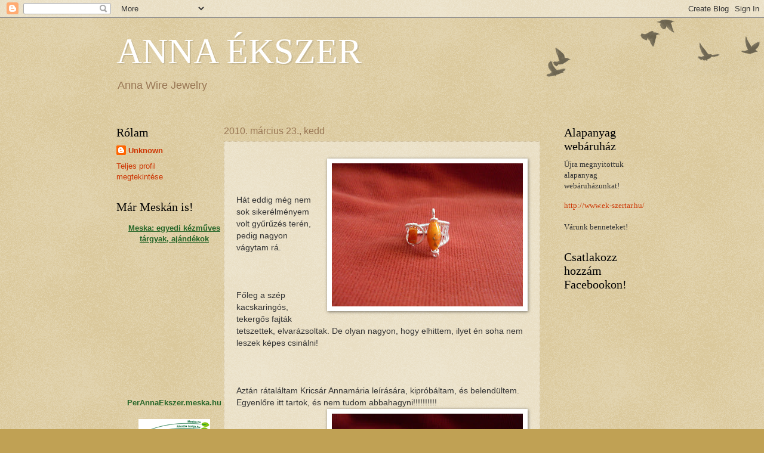

--- FILE ---
content_type: text/html; charset=UTF-8
request_url: http://annaekszer.blogspot.com/2010/03/hat-eddig-meg-nem-sok-sikerelmenyem.html
body_size: 20989
content:
<!DOCTYPE html>
<html class='v2' dir='ltr' lang='hu'>
<head>
<link href='https://www.blogger.com/static/v1/widgets/335934321-css_bundle_v2.css' rel='stylesheet' type='text/css'/>
<meta content='width=1100' name='viewport'/>
<meta content='text/html; charset=UTF-8' http-equiv='Content-Type'/>
<meta content='blogger' name='generator'/>
<link href='http://annaekszer.blogspot.com/favicon.ico' rel='icon' type='image/x-icon'/>
<link href='http://annaekszer.blogspot.com/2010/03/hat-eddig-meg-nem-sok-sikerelmenyem.html' rel='canonical'/>
<link rel="alternate" type="application/atom+xml" title="ANNA ÉKSZER - Atom" href="http://annaekszer.blogspot.com/feeds/posts/default" />
<link rel="alternate" type="application/rss+xml" title="ANNA ÉKSZER - RSS" href="http://annaekszer.blogspot.com/feeds/posts/default?alt=rss" />
<link rel="service.post" type="application/atom+xml" title="ANNA ÉKSZER - Atom" href="https://www.blogger.com/feeds/5479564707034661930/posts/default" />

<link rel="alternate" type="application/atom+xml" title="ANNA ÉKSZER - Atom" href="http://annaekszer.blogspot.com/feeds/2821768492858849957/comments/default" />
<!--Can't find substitution for tag [blog.ieCssRetrofitLinks]-->
<link href='https://blogger.googleusercontent.com/img/b/R29vZ2xl/AVvXsEj80CBXW5Jg-6Hh1-q_vTNhxpLTNm8i2-f7pcoAgsY2RIagzhHpZWWkkuCmsL3qGHgBjB-fIQ6VlSGQMBLbXw2rTQ-jFJaJzIDTFj6RjsSMv1QN3A0p7wKCCo-EVl7rd_fPyAEqE1BqMYdk/s320/SDC12497.JPG' rel='image_src'/>
<meta content='http://annaekszer.blogspot.com/2010/03/hat-eddig-meg-nem-sok-sikerelmenyem.html' property='og:url'/>
<meta content='ANNA ÉKSZER' property='og:title'/>
<meta content='Hát eddig még nem sok sikerélményem volt gyűrűzés terén, pedig nagyon vágytam rá. Főleg a szép kacskaringós, tekergős fajták tetszettek, elv...' property='og:description'/>
<meta content='https://blogger.googleusercontent.com/img/b/R29vZ2xl/AVvXsEj80CBXW5Jg-6Hh1-q_vTNhxpLTNm8i2-f7pcoAgsY2RIagzhHpZWWkkuCmsL3qGHgBjB-fIQ6VlSGQMBLbXw2rTQ-jFJaJzIDTFj6RjsSMv1QN3A0p7wKCCo-EVl7rd_fPyAEqE1BqMYdk/w1200-h630-p-k-no-nu/SDC12497.JPG' property='og:image'/>
<title>ANNA ÉKSZER</title>
<style id='page-skin-1' type='text/css'><!--
/*
-----------------------------------------------
Blogger Template Style
Name:     Watermark
Designer: Blogger
URL:      www.blogger.com
----------------------------------------------- */
/* Use this with templates/1ktemplate-*.html */
/* Content
----------------------------------------------- */
body {
font: normal normal 14px Arial, Tahoma, Helvetica, FreeSans, sans-serif;
color: #333333;
background: #c0a154 url(https://resources.blogblog.com/blogblog/data/1kt/watermark/body_background_birds.png) repeat scroll top left;
}
html body .content-outer {
min-width: 0;
max-width: 100%;
width: 100%;
}
.content-outer {
font-size: 92%;
}
a:link {
text-decoration:none;
color: #cc3300;
}
a:visited {
text-decoration:none;
color: #993322;
}
a:hover {
text-decoration:underline;
color: #ff3300;
}
.body-fauxcolumns .cap-top {
margin-top: 30px;
background: transparent url(https://resources.blogblog.com/blogblog/data/1kt/watermark/body_overlay_birds.png) no-repeat scroll top right;
height: 121px;
}
.content-inner {
padding: 0;
}
/* Header
----------------------------------------------- */
.header-inner .Header .titlewrapper,
.header-inner .Header .descriptionwrapper {
padding-left: 20px;
padding-right: 20px;
}
.Header h1 {
font: normal normal 60px Georgia, Utopia, 'Palatino Linotype', Palatino, serif;
color: #ffffff;
text-shadow: 2px 2px rgba(0, 0, 0, .1);
}
.Header h1 a {
color: #ffffff;
}
.Header .description {
font-size: 140%;
color: #997755;
}
/* Tabs
----------------------------------------------- */
.tabs-inner .section {
margin: 0 20px;
}
.tabs-inner .PageList, .tabs-inner .LinkList, .tabs-inner .Labels {
margin-left: -11px;
margin-right: -11px;
background-color: transparent;
border-top: 0 solid #ffffff;
border-bottom: 0 solid #ffffff;
-moz-box-shadow: 0 0 0 rgba(0, 0, 0, .3);
-webkit-box-shadow: 0 0 0 rgba(0, 0, 0, .3);
-goog-ms-box-shadow: 0 0 0 rgba(0, 0, 0, .3);
box-shadow: 0 0 0 rgba(0, 0, 0, .3);
}
.tabs-inner .PageList .widget-content,
.tabs-inner .LinkList .widget-content,
.tabs-inner .Labels .widget-content {
margin: -3px -11px;
background: transparent none  no-repeat scroll right;
}
.tabs-inner .widget ul {
padding: 2px 25px;
max-height: 34px;
background: transparent none no-repeat scroll left;
}
.tabs-inner .widget li {
border: none;
}
.tabs-inner .widget li a {
display: inline-block;
padding: .25em 1em;
font: normal normal 20px Georgia, Utopia, 'Palatino Linotype', Palatino, serif;
color: #cc3300;
border-right: 1px solid #c0a154;
}
.tabs-inner .widget li:first-child a {
border-left: 1px solid #c0a154;
}
.tabs-inner .widget li.selected a, .tabs-inner .widget li a:hover {
color: #000000;
}
/* Headings
----------------------------------------------- */
h2 {
font: normal normal 20px Georgia, Utopia, 'Palatino Linotype', Palatino, serif;
color: #000000;
margin: 0 0 .5em;
}
h2.date-header {
font: normal normal 16px Arial, Tahoma, Helvetica, FreeSans, sans-serif;
color: #997755;
}
/* Main
----------------------------------------------- */
.main-inner .column-center-inner,
.main-inner .column-left-inner,
.main-inner .column-right-inner {
padding: 0 5px;
}
.main-outer {
margin-top: 0;
background: transparent none no-repeat scroll top left;
}
.main-inner {
padding-top: 30px;
}
.main-cap-top {
position: relative;
}
.main-cap-top .cap-right {
position: absolute;
height: 0;
width: 100%;
bottom: 0;
background: transparent none repeat-x scroll bottom center;
}
.main-cap-top .cap-left {
position: absolute;
height: 245px;
width: 280px;
right: 0;
bottom: 0;
background: transparent none no-repeat scroll bottom left;
}
/* Posts
----------------------------------------------- */
.post-outer {
padding: 15px 20px;
margin: 0 0 25px;
background: transparent url(https://resources.blogblog.com/blogblog/data/1kt/watermark/post_background_birds.png) repeat scroll top left;
_background-image: none;
border: dotted 1px #ccbb99;
-moz-box-shadow: 0 0 0 rgba(0, 0, 0, .1);
-webkit-box-shadow: 0 0 0 rgba(0, 0, 0, .1);
-goog-ms-box-shadow: 0 0 0 rgba(0, 0, 0, .1);
box-shadow: 0 0 0 rgba(0, 0, 0, .1);
}
h3.post-title {
font: normal normal 30px Georgia, Utopia, 'Palatino Linotype', Palatino, serif;
margin: 0;
}
.comments h4 {
font: normal normal 30px Georgia, Utopia, 'Palatino Linotype', Palatino, serif;
margin: 1em 0 0;
}
.post-body {
font-size: 105%;
line-height: 1.5;
position: relative;
}
.post-header {
margin: 0 0 1em;
color: #997755;
}
.post-footer {
margin: 10px 0 0;
padding: 10px 0 0;
color: #997755;
border-top: dashed 1px #777777;
}
#blog-pager {
font-size: 140%
}
#comments .comment-author {
padding-top: 1.5em;
border-top: dashed 1px #777777;
background-position: 0 1.5em;
}
#comments .comment-author:first-child {
padding-top: 0;
border-top: none;
}
.avatar-image-container {
margin: .2em 0 0;
}
/* Comments
----------------------------------------------- */
.comments .comments-content .icon.blog-author {
background-repeat: no-repeat;
background-image: url([data-uri]);
}
.comments .comments-content .loadmore a {
border-top: 1px solid #777777;
border-bottom: 1px solid #777777;
}
.comments .continue {
border-top: 2px solid #777777;
}
/* Widgets
----------------------------------------------- */
.widget ul, .widget #ArchiveList ul.flat {
padding: 0;
list-style: none;
}
.widget ul li, .widget #ArchiveList ul.flat li {
padding: .35em 0;
text-indent: 0;
border-top: dashed 1px #777777;
}
.widget ul li:first-child, .widget #ArchiveList ul.flat li:first-child {
border-top: none;
}
.widget .post-body ul {
list-style: disc;
}
.widget .post-body ul li {
border: none;
}
.widget .zippy {
color: #777777;
}
.post-body img, .post-body .tr-caption-container, .Profile img, .Image img,
.BlogList .item-thumbnail img {
padding: 5px;
background: #fff;
-moz-box-shadow: 1px 1px 5px rgba(0, 0, 0, .5);
-webkit-box-shadow: 1px 1px 5px rgba(0, 0, 0, .5);
-goog-ms-box-shadow: 1px 1px 5px rgba(0, 0, 0, .5);
box-shadow: 1px 1px 5px rgba(0, 0, 0, .5);
}
.post-body img, .post-body .tr-caption-container {
padding: 8px;
}
.post-body .tr-caption-container {
color: #333333;
}
.post-body .tr-caption-container img {
padding: 0;
background: transparent;
border: none;
-moz-box-shadow: 0 0 0 rgba(0, 0, 0, .1);
-webkit-box-shadow: 0 0 0 rgba(0, 0, 0, .1);
-goog-ms-box-shadow: 0 0 0 rgba(0, 0, 0, .1);
box-shadow: 0 0 0 rgba(0, 0, 0, .1);
}
/* Footer
----------------------------------------------- */
.footer-outer {
color:#ccbb99;
background: #330000 url(https://resources.blogblog.com/blogblog/data/1kt/watermark/body_background_navigator.png) repeat scroll top left;
}
.footer-outer a {
color: #ff7755;
}
.footer-outer a:visited {
color: #dd5533;
}
.footer-outer a:hover {
color: #ff9977;
}
.footer-outer .widget h2 {
color: #eeddbb;
}
/* Mobile
----------------------------------------------- */
body.mobile  {
background-size: 100% auto;
}
.mobile .body-fauxcolumn-outer {
background: transparent none repeat scroll top left;
}
html .mobile .mobile-date-outer {
border-bottom: none;
background: transparent url(https://resources.blogblog.com/blogblog/data/1kt/watermark/post_background_birds.png) repeat scroll top left;
_background-image: none;
margin-bottom: 10px;
}
.mobile .main-inner .date-outer {
padding: 0;
}
.mobile .main-inner .date-header {
margin: 10px;
}
.mobile .main-cap-top {
z-index: -1;
}
.mobile .content-outer {
font-size: 100%;
}
.mobile .post-outer {
padding: 10px;
}
.mobile .main-cap-top .cap-left {
background: transparent none no-repeat scroll bottom left;
}
.mobile .body-fauxcolumns .cap-top {
margin: 0;
}
.mobile-link-button {
background: transparent url(https://resources.blogblog.com/blogblog/data/1kt/watermark/post_background_birds.png) repeat scroll top left;
}
.mobile-link-button a:link, .mobile-link-button a:visited {
color: #cc3300;
}
.mobile-index-date .date-header {
color: #997755;
}
.mobile-index-contents {
color: #333333;
}
.mobile .tabs-inner .section {
margin: 0;
}
.mobile .tabs-inner .PageList {
margin-left: 0;
margin-right: 0;
}
.mobile .tabs-inner .PageList .widget-content {
margin: 0;
color: #000000;
background: transparent url(https://resources.blogblog.com/blogblog/data/1kt/watermark/post_background_birds.png) repeat scroll top left;
}
.mobile .tabs-inner .PageList .widget-content .pagelist-arrow {
border-left: 1px solid #c0a154;
}

--></style>
<style id='template-skin-1' type='text/css'><!--
body {
min-width: 930px;
}
.content-outer, .content-fauxcolumn-outer, .region-inner {
min-width: 930px;
max-width: 930px;
_width: 930px;
}
.main-inner .columns {
padding-left: 180px;
padding-right: 180px;
}
.main-inner .fauxcolumn-center-outer {
left: 180px;
right: 180px;
/* IE6 does not respect left and right together */
_width: expression(this.parentNode.offsetWidth -
parseInt("180px") -
parseInt("180px") + 'px');
}
.main-inner .fauxcolumn-left-outer {
width: 180px;
}
.main-inner .fauxcolumn-right-outer {
width: 180px;
}
.main-inner .column-left-outer {
width: 180px;
right: 100%;
margin-left: -180px;
}
.main-inner .column-right-outer {
width: 180px;
margin-right: -180px;
}
#layout {
min-width: 0;
}
#layout .content-outer {
min-width: 0;
width: 800px;
}
#layout .region-inner {
min-width: 0;
width: auto;
}
body#layout div.add_widget {
padding: 8px;
}
body#layout div.add_widget a {
margin-left: 32px;
}
--></style>
<link href='https://www.blogger.com/dyn-css/authorization.css?targetBlogID=5479564707034661930&amp;zx=c90045ad-5044-46fc-9256-e1d77fa1ab28' media='none' onload='if(media!=&#39;all&#39;)media=&#39;all&#39;' rel='stylesheet'/><noscript><link href='https://www.blogger.com/dyn-css/authorization.css?targetBlogID=5479564707034661930&amp;zx=c90045ad-5044-46fc-9256-e1d77fa1ab28' rel='stylesheet'/></noscript>
<meta name='google-adsense-platform-account' content='ca-host-pub-1556223355139109'/>
<meta name='google-adsense-platform-domain' content='blogspot.com'/>

</head>
<body class='loading variant-birds'>
<div class='navbar section' id='navbar' name='Navbar'><div class='widget Navbar' data-version='1' id='Navbar1'><script type="text/javascript">
    function setAttributeOnload(object, attribute, val) {
      if(window.addEventListener) {
        window.addEventListener('load',
          function(){ object[attribute] = val; }, false);
      } else {
        window.attachEvent('onload', function(){ object[attribute] = val; });
      }
    }
  </script>
<div id="navbar-iframe-container"></div>
<script type="text/javascript" src="https://apis.google.com/js/platform.js"></script>
<script type="text/javascript">
      gapi.load("gapi.iframes:gapi.iframes.style.bubble", function() {
        if (gapi.iframes && gapi.iframes.getContext) {
          gapi.iframes.getContext().openChild({
              url: 'https://www.blogger.com/navbar/5479564707034661930?po\x3d2821768492858849957\x26origin\x3dhttp://annaekszer.blogspot.com',
              where: document.getElementById("navbar-iframe-container"),
              id: "navbar-iframe"
          });
        }
      });
    </script><script type="text/javascript">
(function() {
var script = document.createElement('script');
script.type = 'text/javascript';
script.src = '//pagead2.googlesyndication.com/pagead/js/google_top_exp.js';
var head = document.getElementsByTagName('head')[0];
if (head) {
head.appendChild(script);
}})();
</script>
</div></div>
<div class='body-fauxcolumns'>
<div class='fauxcolumn-outer body-fauxcolumn-outer'>
<div class='cap-top'>
<div class='cap-left'></div>
<div class='cap-right'></div>
</div>
<div class='fauxborder-left'>
<div class='fauxborder-right'></div>
<div class='fauxcolumn-inner'>
</div>
</div>
<div class='cap-bottom'>
<div class='cap-left'></div>
<div class='cap-right'></div>
</div>
</div>
</div>
<div class='content'>
<div class='content-fauxcolumns'>
<div class='fauxcolumn-outer content-fauxcolumn-outer'>
<div class='cap-top'>
<div class='cap-left'></div>
<div class='cap-right'></div>
</div>
<div class='fauxborder-left'>
<div class='fauxborder-right'></div>
<div class='fauxcolumn-inner'>
</div>
</div>
<div class='cap-bottom'>
<div class='cap-left'></div>
<div class='cap-right'></div>
</div>
</div>
</div>
<div class='content-outer'>
<div class='content-cap-top cap-top'>
<div class='cap-left'></div>
<div class='cap-right'></div>
</div>
<div class='fauxborder-left content-fauxborder-left'>
<div class='fauxborder-right content-fauxborder-right'></div>
<div class='content-inner'>
<header>
<div class='header-outer'>
<div class='header-cap-top cap-top'>
<div class='cap-left'></div>
<div class='cap-right'></div>
</div>
<div class='fauxborder-left header-fauxborder-left'>
<div class='fauxborder-right header-fauxborder-right'></div>
<div class='region-inner header-inner'>
<div class='header section' id='header' name='Fejléc'><div class='widget Header' data-version='1' id='Header1'>
<div id='header-inner'>
<div class='titlewrapper'>
<h1 class='title'>
<a href='http://annaekszer.blogspot.com/'>
ANNA ÉKSZER
</a>
</h1>
</div>
<div class='descriptionwrapper'>
<p class='description'><span>Anna Wire Jewelry</span></p>
</div>
</div>
</div></div>
</div>
</div>
<div class='header-cap-bottom cap-bottom'>
<div class='cap-left'></div>
<div class='cap-right'></div>
</div>
</div>
</header>
<div class='tabs-outer'>
<div class='tabs-cap-top cap-top'>
<div class='cap-left'></div>
<div class='cap-right'></div>
</div>
<div class='fauxborder-left tabs-fauxborder-left'>
<div class='fauxborder-right tabs-fauxborder-right'></div>
<div class='region-inner tabs-inner'>
<div class='tabs no-items section' id='crosscol' name='Oszlopokon keresztül ívelő szakasz'></div>
<div class='tabs no-items section' id='crosscol-overflow' name='Cross-Column 2'></div>
</div>
</div>
<div class='tabs-cap-bottom cap-bottom'>
<div class='cap-left'></div>
<div class='cap-right'></div>
</div>
</div>
<div class='main-outer'>
<div class='main-cap-top cap-top'>
<div class='cap-left'></div>
<div class='cap-right'></div>
</div>
<div class='fauxborder-left main-fauxborder-left'>
<div class='fauxborder-right main-fauxborder-right'></div>
<div class='region-inner main-inner'>
<div class='columns fauxcolumns'>
<div class='fauxcolumn-outer fauxcolumn-center-outer'>
<div class='cap-top'>
<div class='cap-left'></div>
<div class='cap-right'></div>
</div>
<div class='fauxborder-left'>
<div class='fauxborder-right'></div>
<div class='fauxcolumn-inner'>
</div>
</div>
<div class='cap-bottom'>
<div class='cap-left'></div>
<div class='cap-right'></div>
</div>
</div>
<div class='fauxcolumn-outer fauxcolumn-left-outer'>
<div class='cap-top'>
<div class='cap-left'></div>
<div class='cap-right'></div>
</div>
<div class='fauxborder-left'>
<div class='fauxborder-right'></div>
<div class='fauxcolumn-inner'>
</div>
</div>
<div class='cap-bottom'>
<div class='cap-left'></div>
<div class='cap-right'></div>
</div>
</div>
<div class='fauxcolumn-outer fauxcolumn-right-outer'>
<div class='cap-top'>
<div class='cap-left'></div>
<div class='cap-right'></div>
</div>
<div class='fauxborder-left'>
<div class='fauxborder-right'></div>
<div class='fauxcolumn-inner'>
</div>
</div>
<div class='cap-bottom'>
<div class='cap-left'></div>
<div class='cap-right'></div>
</div>
</div>
<!-- corrects IE6 width calculation -->
<div class='columns-inner'>
<div class='column-center-outer'>
<div class='column-center-inner'>
<div class='main section' id='main' name='Elsődleges'><div class='widget Blog' data-version='1' id='Blog1'>
<div class='blog-posts hfeed'>

          <div class="date-outer">
        
<h2 class='date-header'><span>2010. március 23., kedd</span></h2>

          <div class="date-posts">
        
<div class='post-outer'>
<div class='post hentry uncustomized-post-template' itemprop='blogPost' itemscope='itemscope' itemtype='http://schema.org/BlogPosting'>
<meta content='https://blogger.googleusercontent.com/img/b/R29vZ2xl/AVvXsEj80CBXW5Jg-6Hh1-q_vTNhxpLTNm8i2-f7pcoAgsY2RIagzhHpZWWkkuCmsL3qGHgBjB-fIQ6VlSGQMBLbXw2rTQ-jFJaJzIDTFj6RjsSMv1QN3A0p7wKCCo-EVl7rd_fPyAEqE1BqMYdk/s320/SDC12497.JPG' itemprop='image_url'/>
<meta content='5479564707034661930' itemprop='blogId'/>
<meta content='2821768492858849957' itemprop='postId'/>
<a name='2821768492858849957'></a>
<div class='post-header'>
<div class='post-header-line-1'></div>
</div>
<div class='post-body entry-content' id='post-body-2821768492858849957' itemprop='description articleBody'>
<div><a href="https://blogger.googleusercontent.com/img/b/R29vZ2xl/AVvXsEj80CBXW5Jg-6Hh1-q_vTNhxpLTNm8i2-f7pcoAgsY2RIagzhHpZWWkkuCmsL3qGHgBjB-fIQ6VlSGQMBLbXw2rTQ-jFJaJzIDTFj6RjsSMv1QN3A0p7wKCCo-EVl7rd_fPyAEqE1BqMYdk/s1600-h/SDC12497.JPG"><img alt="" border="0" id="BLOGGER_PHOTO_ID_5451753198847560226" src="https://blogger.googleusercontent.com/img/b/R29vZ2xl/AVvXsEj80CBXW5Jg-6Hh1-q_vTNhxpLTNm8i2-f7pcoAgsY2RIagzhHpZWWkkuCmsL3qGHgBjB-fIQ6VlSGQMBLbXw2rTQ-jFJaJzIDTFj6RjsSMv1QN3A0p7wKCCo-EVl7rd_fPyAEqE1BqMYdk/s320/SDC12497.JPG" style="FLOAT: right; MARGIN: 0px 0px 10px 10px; WIDTH: 320px; CURSOR: hand; HEIGHT: 240px" /></a><br /></div><div><br /><br /><div>Hát eddig még nem sok sikerélményem volt gyűrűzés terén, pedig nagyon vágytam rá.</div><br /><br /><br /><div>Főleg a szép kacskaringós, tekergős fajták tetszettek, elvarázsoltak. De olyan nagyon, hogy elhittem, ilyet én soha nem leszek képes csinálni! </div><br /><br /><br /><div>Aztán rátaláltam Kricsár Annamária leírására, kipróbáltam, és belendültem. Egyenlőre itt tartok, és nem tudom abbahagyni!!!!!!!!!!<a href="https://blogger.googleusercontent.com/img/b/R29vZ2xl/AVvXsEh0T93Y5rDB3eY_dJPez7KWRQ9D3M9o1FM31sOw82Xj3GE4hevcDcrm0GI9oCVHTCl4N7ljMOxYyd6qCyQzD2cza1gedW2QlkJvKpZ5aaTKbmNJ9h7UCCESpK6abfntKwEnsFXfk2NB6Iyq/s1600-h/SDC12504.JPG"><img alt="" border="0" id="BLOGGER_PHOTO_ID_5451753397810709058" src="https://blogger.googleusercontent.com/img/b/R29vZ2xl/AVvXsEh0T93Y5rDB3eY_dJPez7KWRQ9D3M9o1FM31sOw82Xj3GE4hevcDcrm0GI9oCVHTCl4N7ljMOxYyd6qCyQzD2cza1gedW2QlkJvKpZ5aaTKbmNJ9h7UCCESpK6abfntKwEnsFXfk2NB6Iyq/s320/SDC12504.JPG" style="FLOAT: right; MARGIN: 0px 0px 10px 10px; WIDTH: 320px; CURSOR: hand; HEIGHT: 240px" /></a><br /></div></div><br /><p>Ancsa! Nagyon köszönöm a lendületet!!!<a href="https://blogger.googleusercontent.com/img/b/R29vZ2xl/AVvXsEj347zJFDA86Zc7MME2en0VnHa8QmEAFyIp8ZkLS5ItInuMHp2ZrEfofbPbnZnoiI35FEoDvZpqSTAWiZB_12UsKqfVY-cFNwXnhmwHXUmK2oAEHJXYSBCDKF5Fl_04jUExhZ2HQW8QyfNT/s1600-h/SDC12489.JPG"><img alt="" border="0" id="BLOGGER_PHOTO_ID_5451752901655365474" src="https://blogger.googleusercontent.com/img/b/R29vZ2xl/AVvXsEj347zJFDA86Zc7MME2en0VnHa8QmEAFyIp8ZkLS5ItInuMHp2ZrEfofbPbnZnoiI35FEoDvZpqSTAWiZB_12UsKqfVY-cFNwXnhmwHXUmK2oAEHJXYSBCDKF5Fl_04jUExhZ2HQW8QyfNT/s320/SDC12489.JPG" style="FLOAT: right; MARGIN: 0px 0px 10px 10px; WIDTH: 320px; CURSOR: hand; HEIGHT: 240px" /></a></p><p> </p><p> </p><p> </p><div><br /><br /></div><p></p><div><br /><br /></div><p></p>
<div style='clear: both;'></div>
</div>
<div class='post-footer'>
<div class='post-footer-line post-footer-line-1'>
<span class='post-author vcard'>
Bejegyezte:
<span class='fn' itemprop='author' itemscope='itemscope' itemtype='http://schema.org/Person'>
<meta content='https://www.blogger.com/profile/13603792213122718900' itemprop='url'/>
<a class='g-profile' href='https://www.blogger.com/profile/13603792213122718900' rel='author' title='author profile'>
<span itemprop='name'>Unknown</span>
</a>
</span>
</span>
<span class='post-timestamp'>
dátum:
<meta content='http://annaekszer.blogspot.com/2010/03/hat-eddig-meg-nem-sok-sikerelmenyem.html' itemprop='url'/>
<a class='timestamp-link' href='http://annaekszer.blogspot.com/2010/03/hat-eddig-meg-nem-sok-sikerelmenyem.html' rel='bookmark' title='permanent link'><abbr class='published' itemprop='datePublished' title='2010-03-23T10:00:00+01:00'>10:00</abbr></a>
</span>
<span class='post-comment-link'>
</span>
<span class='post-icons'>
<span class='item-control blog-admin pid-1032028927'>
<a href='https://www.blogger.com/post-edit.g?blogID=5479564707034661930&postID=2821768492858849957&from=pencil' title='Bejegyzés szerkesztése'>
<img alt='' class='icon-action' height='18' src='https://resources.blogblog.com/img/icon18_edit_allbkg.gif' width='18'/>
</a>
</span>
</span>
<div class='post-share-buttons goog-inline-block'>
<a class='goog-inline-block share-button sb-email' href='https://www.blogger.com/share-post.g?blogID=5479564707034661930&postID=2821768492858849957&target=email' target='_blank' title='Küldés e-mailben'><span class='share-button-link-text'>Küldés e-mailben</span></a><a class='goog-inline-block share-button sb-blog' href='https://www.blogger.com/share-post.g?blogID=5479564707034661930&postID=2821768492858849957&target=blog' onclick='window.open(this.href, "_blank", "height=270,width=475"); return false;' target='_blank' title='BlogThis!'><span class='share-button-link-text'>BlogThis!</span></a><a class='goog-inline-block share-button sb-twitter' href='https://www.blogger.com/share-post.g?blogID=5479564707034661930&postID=2821768492858849957&target=twitter' target='_blank' title='Megosztás az X-en'><span class='share-button-link-text'>Megosztás az X-en</span></a><a class='goog-inline-block share-button sb-facebook' href='https://www.blogger.com/share-post.g?blogID=5479564707034661930&postID=2821768492858849957&target=facebook' onclick='window.open(this.href, "_blank", "height=430,width=640"); return false;' target='_blank' title='Megosztás a Facebookon'><span class='share-button-link-text'>Megosztás a Facebookon</span></a><a class='goog-inline-block share-button sb-pinterest' href='https://www.blogger.com/share-post.g?blogID=5479564707034661930&postID=2821768492858849957&target=pinterest' target='_blank' title='Megosztás a Pinteresten'><span class='share-button-link-text'>Megosztás a Pinteresten</span></a>
</div>
</div>
<div class='post-footer-line post-footer-line-2'>
<span class='post-labels'>
Címkék:
<a href='http://annaekszer.blogspot.com/search/label/dr%C3%B3t%C3%A9kszer' rel='tag'>drótékszer</a>,
<a href='http://annaekszer.blogspot.com/search/label/gy%C5%B1r%C5%B1' rel='tag'>gyűrű</a>
</span>
</div>
<div class='post-footer-line post-footer-line-3'>
<span class='post-location'>
</span>
</div>
</div>
</div>
<div class='comments' id='comments'>
<a name='comments'></a>
<h4>3 megjegyzés:</h4>
<div id='Blog1_comments-block-wrapper'>
<dl class='avatar-comment-indent' id='comments-block'>
<dt class='comment-author ' id='c1000623740324105680'>
<a name='c1000623740324105680'></a>
<div class="avatar-image-container vcard"><span dir="ltr"><a href="https://www.blogger.com/profile/01999006341393106559" target="" rel="nofollow" onclick="" class="avatar-hovercard" id="av-1000623740324105680-01999006341393106559"><img src="https://resources.blogblog.com/img/blank.gif" width="35" height="35" class="delayLoad" style="display: none;" longdesc="//blogger.googleusercontent.com/img/b/R29vZ2xl/AVvXsEj8n0RLRmYHS9SDZptA7ymADbXQk2YXz-4Wnx6lclJSUDyE5fciHrO4BZeigf_WkbUt3yt4q2nIZry7WoS_iEW2SKG_eeb0r0owcmy80ibt_tDJERowbjIz77Pb--WMYg/s45-c/*" alt="" title="&Aacute;gi mama">

<noscript><img src="//blogger.googleusercontent.com/img/b/R29vZ2xl/AVvXsEj8n0RLRmYHS9SDZptA7ymADbXQk2YXz-4Wnx6lclJSUDyE5fciHrO4BZeigf_WkbUt3yt4q2nIZry7WoS_iEW2SKG_eeb0r0owcmy80ibt_tDJERowbjIz77Pb--WMYg/s45-c/*" width="35" height="35" class="photo" alt=""></noscript></a></span></div>
<a href='https://www.blogger.com/profile/01999006341393106559' rel='nofollow'>Ági mama</a>
írta...
</dt>
<dd class='comment-body' id='Blog1_cmt-1000623740324105680'>
<p>
Pedig szerintem mindegyik csodálatos lett! nagyon ügyes vagy!!
</p>
</dd>
<dd class='comment-footer'>
<span class='comment-timestamp'>
<a href='http://annaekszer.blogspot.com/2010/03/hat-eddig-meg-nem-sok-sikerelmenyem.html?showComment=1269340936705#c1000623740324105680' title='comment permalink'>
2010. március 23. 11:42
</a>
<span class='item-control blog-admin pid-1397886024'>
<a class='comment-delete' href='https://www.blogger.com/comment/delete/5479564707034661930/1000623740324105680' title='Megjegyzés törlése'>
<img src='https://resources.blogblog.com/img/icon_delete13.gif'/>
</a>
</span>
</span>
</dd>
<dt class='comment-author ' id='c5687385127945411080'>
<a name='c5687385127945411080'></a>
<div class="avatar-image-container vcard"><span dir="ltr"><a href="https://www.blogger.com/profile/02965930991464011413" target="" rel="nofollow" onclick="" class="avatar-hovercard" id="av-5687385127945411080-02965930991464011413"><img src="https://resources.blogblog.com/img/blank.gif" width="35" height="35" class="delayLoad" style="display: none;" longdesc="//blogger.googleusercontent.com/img/b/R29vZ2xl/AVvXsEjq6pX-Ji7evc5THEdndW1nm9ft4jssQolPD5vJLxxhmeBli9LQp4MEbeDe9uwNrMnH0HfCYt4F7NTCPMtfmeHltWYQwXM5QxtI8fY_k6VhXrVLRPWy3kk7Wu25ft4j/s45-c/P%C3%A9csi+Gy%C3%B6ngyszemek_20110925+%286%29.JPG" alt="" title="horimarika">

<noscript><img src="//blogger.googleusercontent.com/img/b/R29vZ2xl/AVvXsEjq6pX-Ji7evc5THEdndW1nm9ft4jssQolPD5vJLxxhmeBli9LQp4MEbeDe9uwNrMnH0HfCYt4F7NTCPMtfmeHltWYQwXM5QxtI8fY_k6VhXrVLRPWy3kk7Wu25ft4j/s45-c/P%C3%A9csi+Gy%C3%B6ngyszemek_20110925+%286%29.JPG" width="35" height="35" class="photo" alt=""></noscript></a></span></div>
<a href='https://www.blogger.com/profile/02965930991464011413' rel='nofollow'>horimarika</a>
írta...
</dt>
<dd class='comment-body' id='Blog1_cmt-5687385127945411080'>
<p>
Ne is hagyd abba!!! Nagyon jók!
</p>
</dd>
<dd class='comment-footer'>
<span class='comment-timestamp'>
<a href='http://annaekszer.blogspot.com/2010/03/hat-eddig-meg-nem-sok-sikerelmenyem.html?showComment=1269348030396#c5687385127945411080' title='comment permalink'>
2010. március 23. 13:40
</a>
<span class='item-control blog-admin pid-442478817'>
<a class='comment-delete' href='https://www.blogger.com/comment/delete/5479564707034661930/5687385127945411080' title='Megjegyzés törlése'>
<img src='https://resources.blogblog.com/img/icon_delete13.gif'/>
</a>
</span>
</span>
</dd>
<dt class='comment-author ' id='c3306103168229351308'>
<a name='c3306103168229351308'></a>
<div class="avatar-image-container vcard"><span dir="ltr"><a href="https://www.blogger.com/profile/09350326810507983112" target="" rel="nofollow" onclick="" class="avatar-hovercard" id="av-3306103168229351308-09350326810507983112"><img src="https://resources.blogblog.com/img/blank.gif" width="35" height="35" class="delayLoad" style="display: none;" longdesc="//blogger.googleusercontent.com/img/b/R29vZ2xl/AVvXsEg5pUa72d_LSVy8hmDFczjVlwboZfYthvR_A_1Dz6AwECwZtzmTZzToPySR-d_BUuhL5UbzD-8RHDyQctSay_OuhVlEt-4MLT9cyLRGC-EwxSE6wnnulokpHYEByvLnlg/s45-c/k%C3%A9p.bmp" alt="" title="Juditta">

<noscript><img src="//blogger.googleusercontent.com/img/b/R29vZ2xl/AVvXsEg5pUa72d_LSVy8hmDFczjVlwboZfYthvR_A_1Dz6AwECwZtzmTZzToPySR-d_BUuhL5UbzD-8RHDyQctSay_OuhVlEt-4MLT9cyLRGC-EwxSE6wnnulokpHYEByvLnlg/s45-c/k%C3%A9p.bmp" width="35" height="35" class="photo" alt=""></noscript></a></span></div>
<a href='https://www.blogger.com/profile/09350326810507983112' rel='nofollow'>Juditta</a>
írta...
</dt>
<dd class='comment-body' id='Blog1_cmt-3306103168229351308'>
<p>
Szerintem is nagyon jók lettek és tudod ennek is az a titka , mint a többinek (mindennek): gyakorlás , gyakorlás , gyakorlás !<br />És ha még élvezed is a készítésüket, akkor &quot;születnek &quot; ilyen gyönyörűségek!<br />Gratulálok !
</p>
</dd>
<dd class='comment-footer'>
<span class='comment-timestamp'>
<a href='http://annaekszer.blogspot.com/2010/03/hat-eddig-meg-nem-sok-sikerelmenyem.html?showComment=1269886138472#c3306103168229351308' title='comment permalink'>
2010. március 29. 20:08
</a>
<span class='item-control blog-admin pid-448131154'>
<a class='comment-delete' href='https://www.blogger.com/comment/delete/5479564707034661930/3306103168229351308' title='Megjegyzés törlése'>
<img src='https://resources.blogblog.com/img/icon_delete13.gif'/>
</a>
</span>
</span>
</dd>
</dl>
</div>
<p class='comment-footer'>
<a href='https://www.blogger.com/comment/fullpage/post/5479564707034661930/2821768492858849957' onclick='javascript:window.open(this.href, "bloggerPopup", "toolbar=0,location=0,statusbar=1,menubar=0,scrollbars=yes,width=640,height=500"); return false;'>Megjegyzés küldése</a>
</p>
</div>
</div>

        </div></div>
      
</div>
<div class='blog-pager' id='blog-pager'>
<span id='blog-pager-newer-link'>
<a class='blog-pager-newer-link' href='http://annaekszer.blogspot.com/2010/03/gyuruzgettem-meg-egy-kicsit.html' id='Blog1_blog-pager-newer-link' title='Újabb bejegyzés'>Újabb bejegyzés</a>
</span>
<span id='blog-pager-older-link'>
<a class='blog-pager-older-link' href='http://annaekszer.blogspot.com/2010/03/kricsar-annamarianal-talalkoztam-ezzel.html' id='Blog1_blog-pager-older-link' title='Régebbi bejegyzés'>Régebbi bejegyzés</a>
</span>
<a class='home-link' href='http://annaekszer.blogspot.com/'>Főoldal</a>
</div>
<div class='clear'></div>
<div class='post-feeds'>
<div class='feed-links'>
Feliratkozás:
<a class='feed-link' href='http://annaekszer.blogspot.com/feeds/2821768492858849957/comments/default' target='_blank' type='application/atom+xml'>Megjegyzések küldése (Atom)</a>
</div>
</div>
</div></div>
</div>
</div>
<div class='column-left-outer'>
<div class='column-left-inner'>
<aside>
<div class='sidebar section' id='sidebar-left-1'><div class='widget Profile' data-version='1' id='Profile1'>
<h2>Rólam</h2>
<div class='widget-content'>
<dl class='profile-datablock'>
<dt class='profile-data'>
<a class='profile-name-link g-profile' href='https://www.blogger.com/profile/13603792213122718900' rel='author' style='background-image: url(//www.blogger.com/img/logo-16.png);'>
Unknown
</a>
</dt>
<dd class='profile-data'>
</dd>
</dl>
<a class='profile-link' href='https://www.blogger.com/profile/13603792213122718900' rel='author'>Teljes profil megtekintése</a>
<div class='clear'></div>
</div>
</div><div class='widget HTML' data-version='1' id='HTML6'>
<h2 class='title'>Már Meskán is!</h2>
<div class='widget-content'>
<div style="width:194px; padding-top:5px;"><center><a target="_blank" href="http://www.meska.hu/" style="font-weight: bold; color: #256528; text-decoration: underline; ">Meska: egyedi kézműves tárgyak, ajándékok</a><br /><br /><iframe allowtransparency="true" src="http://www.meska.hu/Kirakat/nezet?u=25333&row=4&col=3&productType=2&view=3&logo=2" style="width:194px; height:234px; border:0; background-color:transparent;display:inline;" scrolling="no" frameborder="0"></iframe><a target="_blank" href="http://PerAnnaEkszer.meska.hu" style="font-weight: bold; color: #256528; ">PerAnnaEkszer.meska.hu</a><br /><br /><a href="http://www.meska.hu/" target="_blank"><img src="http://meska.hu/img/meska_120_www.jpg" /></a></center></div>
</div>
<div class='clear'></div>
</div><div class='widget Followers' data-version='1' id='Followers1'>
<h2 class='title'>Followers</h2>
<div class='widget-content'>
<div id='Followers1-wrapper'>
<div style='margin-right:2px;'>
<div><script type="text/javascript" src="https://apis.google.com/js/platform.js"></script>
<div id="followers-iframe-container"></div>
<script type="text/javascript">
    window.followersIframe = null;
    function followersIframeOpen(url) {
      gapi.load("gapi.iframes", function() {
        if (gapi.iframes && gapi.iframes.getContext) {
          window.followersIframe = gapi.iframes.getContext().openChild({
            url: url,
            where: document.getElementById("followers-iframe-container"),
            messageHandlersFilter: gapi.iframes.CROSS_ORIGIN_IFRAMES_FILTER,
            messageHandlers: {
              '_ready': function(obj) {
                window.followersIframe.getIframeEl().height = obj.height;
              },
              'reset': function() {
                window.followersIframe.close();
                followersIframeOpen("https://www.blogger.com/followers/frame/5479564707034661930?colors\x3dCgt0cmFuc3BhcmVudBILdHJhbnNwYXJlbnQaByMzMzMzMzMiByNjYzMzMDAqC3RyYW5zcGFyZW50MgcjMDAwMDAwOgcjMzMzMzMzQgcjY2MzMzAwSgcjNzc3Nzc3UgcjY2MzMzAwWgt0cmFuc3BhcmVudA%3D%3D\x26pageSize\x3d21\x26hl\x3dhu\x26origin\x3dhttp://annaekszer.blogspot.com");
              },
              'open': function(url) {
                window.followersIframe.close();
                followersIframeOpen(url);
              }
            }
          });
        }
      });
    }
    followersIframeOpen("https://www.blogger.com/followers/frame/5479564707034661930?colors\x3dCgt0cmFuc3BhcmVudBILdHJhbnNwYXJlbnQaByMzMzMzMzMiByNjYzMzMDAqC3RyYW5zcGFyZW50MgcjMDAwMDAwOgcjMzMzMzMzQgcjY2MzMzAwSgcjNzc3Nzc3UgcjY2MzMzAwWgt0cmFuc3BhcmVudA%3D%3D\x26pageSize\x3d21\x26hl\x3dhu\x26origin\x3dhttp://annaekszer.blogspot.com");
  </script></div>
</div>
</div>
<div class='clear'></div>
</div>
</div><div class='widget HTML' data-version='1' id='HTML1'>
<h2 class='title'>Eddig ennyiszer nézelődtek nálam!</h2>
<div class='widget-content'>
<!-- Start of StatCounter Code -->
<script type="text/javascript">
var sc_project=4201057; 
var sc_invisible=0; 
var sc_security="5076d062"; 
</script>

<script type="text/javascript" src="http://www.statcounter.com/counter/counter_xhtml.js"></script><noscript><div class="statcounter"><a title="ingyen webstatisztika" class="statcounter" href="http://www.statcounter.hu/"><img class="statcounter" src="http://c.statcounter.com/4201057/0/5076d062/0/" alt="ingyen webstatisztika" /></a></div></noscript>
<!-- End of StatCounter Code -->
</div>
<div class='clear'></div>
</div><div class='widget PageList' data-version='1' id='PageList1'>
<h2>Pages</h2>
<div class='widget-content'>
<ul>
<li>
<a href='http://annaekszer.blogspot.com/'>Főoldal</a>
</li>
</ul>
<div class='clear'></div>
</div>
</div>
<div class='widget HTML' data-version='1' id='HTML3'>
<div class='widget-content'>
<!--************CODE GEOGLOBE************-->
<script type="text/javascript" src="http://geoloc9.geovisite.com/private/geoglobe.js?compte=498226306748"></script>
<noscript>
<a href="http://www.geovisite.com/en/directory/arts_applied-arts.php"  target="_blank"><img src="http://geoloc9.geovisite.com/private/geoglobe.php?compte=498226306748" border="0" alt="applied arts" /></a>
<br />Please do not change this code for a perfect fonctionality of your counter
<a href="http://www.geovisite.com/en/directory/arts_applied-arts.php">applied arts</a>
</noscript>
<br /><a href="http://www.geovisite.com/en/">visitor counter</a>
<!--************END CODE GEOGLOBE************-->
</div>
<div class='clear'></div>
</div><div class='widget BlogSearch' data-version='1' id='BlogSearch1'>
<h2 class='title'>Search</h2>
<div class='widget-content'>
<div id='BlogSearch1_form'>
<form action='http://annaekszer.blogspot.com/search' class='gsc-search-box' target='_top'>
<table cellpadding='0' cellspacing='0' class='gsc-search-box'>
<tbody>
<tr>
<td class='gsc-input'>
<input autocomplete='off' class='gsc-input' name='q' size='10' title='search' type='text' value=''/>
</td>
<td class='gsc-search-button'>
<input class='gsc-search-button' title='search' type='submit' value='Keresés'/>
</td>
</tr>
</tbody>
</table>
</form>
</div>
</div>
<div class='clear'></div>
</div>
</div>
</aside>
</div>
</div>
<div class='column-right-outer'>
<div class='column-right-inner'>
<aside>
<div class='sidebar section' id='sidebar-right-1'><div class='widget Text' data-version='1' id='Text1'>
<h2 class='title'>Alapanyag webáruház</h2>
<div class='widget-content'>
<span style="font-family:Georgia, serif;"><span style="font-size:100%;">Újra megnyitottuk alapanyag webáruházunkat! </span></span><div style="font-family: Georgia, serif; font-size: 100%; font-style: normal; font-variant: normal; font-weight: normal; line-height: normal;"><br /></div><div><span style="font-family:Georgia, serif;"><a href="http://www.ek-szertar.hu/">http://www.ek-szertar.hu/</a></span></div><div><span style="font-family:Georgia, serif;"><br /></span></div><div><span style="font-family:Georgia, serif;">Várunk benneteket! </span></div>
</div>
<div class='clear'></div>
</div><div class='widget HTML' data-version='1' id='HTML4'>
<h2 class='title'>Csatlakozz hozzám Facebookon!</h2>
<div class='widget-content'>
<iframe src="http://www.facebook.com/plugins/likebox.php?href=http%3A%2F%2Fwww.facebook.com%2Fpages%2FAnna-Ekszer%2F121820727882220%3Fv%3Dpage_getting_started%23%21%2Fpages%2FAnna-Ekszer%2F121820727882220%3Fv%3Dwall&amp;width=170&amp;colorscheme=light&amp;connections=10&amp;stream=false&amp;header=true&amp;height=287" scrolling="no" frameborder="0" style="border:none; overflow:hidden; width:170px; height:287px;" allowtransparency="true"></iframe>
</div>
<div class='clear'></div>
</div><div class='widget BlogArchive' data-version='1' id='BlogArchive1'>
<h2>Blog Archive</h2>
<div class='widget-content'>
<div id='ArchiveList'>
<div id='BlogArchive1_ArchiveList'>
<ul class='hierarchy'>
<li class='archivedate collapsed'>
<a class='toggle' href='javascript:void(0)'>
<span class='zippy'>

        &#9658;&#160;
      
</span>
</a>
<a class='post-count-link' href='http://annaekszer.blogspot.com/2016/'>
2016
</a>
<span class='post-count' dir='ltr'>(6)</span>
<ul class='hierarchy'>
<li class='archivedate collapsed'>
<a class='toggle' href='javascript:void(0)'>
<span class='zippy'>

        &#9658;&#160;
      
</span>
</a>
<a class='post-count-link' href='http://annaekszer.blogspot.com/2016/04/'>
április
</a>
<span class='post-count' dir='ltr'>(1)</span>
</li>
</ul>
<ul class='hierarchy'>
<li class='archivedate collapsed'>
<a class='toggle' href='javascript:void(0)'>
<span class='zippy'>

        &#9658;&#160;
      
</span>
</a>
<a class='post-count-link' href='http://annaekszer.blogspot.com/2016/02/'>
február
</a>
<span class='post-count' dir='ltr'>(4)</span>
</li>
</ul>
<ul class='hierarchy'>
<li class='archivedate collapsed'>
<a class='toggle' href='javascript:void(0)'>
<span class='zippy'>

        &#9658;&#160;
      
</span>
</a>
<a class='post-count-link' href='http://annaekszer.blogspot.com/2016/01/'>
január
</a>
<span class='post-count' dir='ltr'>(1)</span>
</li>
</ul>
</li>
</ul>
<ul class='hierarchy'>
<li class='archivedate collapsed'>
<a class='toggle' href='javascript:void(0)'>
<span class='zippy'>

        &#9658;&#160;
      
</span>
</a>
<a class='post-count-link' href='http://annaekszer.blogspot.com/2015/'>
2015
</a>
<span class='post-count' dir='ltr'>(42)</span>
<ul class='hierarchy'>
<li class='archivedate collapsed'>
<a class='toggle' href='javascript:void(0)'>
<span class='zippy'>

        &#9658;&#160;
      
</span>
</a>
<a class='post-count-link' href='http://annaekszer.blogspot.com/2015/11/'>
november
</a>
<span class='post-count' dir='ltr'>(1)</span>
</li>
</ul>
<ul class='hierarchy'>
<li class='archivedate collapsed'>
<a class='toggle' href='javascript:void(0)'>
<span class='zippy'>

        &#9658;&#160;
      
</span>
</a>
<a class='post-count-link' href='http://annaekszer.blogspot.com/2015/10/'>
október
</a>
<span class='post-count' dir='ltr'>(19)</span>
</li>
</ul>
<ul class='hierarchy'>
<li class='archivedate collapsed'>
<a class='toggle' href='javascript:void(0)'>
<span class='zippy'>

        &#9658;&#160;
      
</span>
</a>
<a class='post-count-link' href='http://annaekszer.blogspot.com/2015/09/'>
szeptember
</a>
<span class='post-count' dir='ltr'>(2)</span>
</li>
</ul>
<ul class='hierarchy'>
<li class='archivedate collapsed'>
<a class='toggle' href='javascript:void(0)'>
<span class='zippy'>

        &#9658;&#160;
      
</span>
</a>
<a class='post-count-link' href='http://annaekszer.blogspot.com/2015/04/'>
április
</a>
<span class='post-count' dir='ltr'>(13)</span>
</li>
</ul>
<ul class='hierarchy'>
<li class='archivedate collapsed'>
<a class='toggle' href='javascript:void(0)'>
<span class='zippy'>

        &#9658;&#160;
      
</span>
</a>
<a class='post-count-link' href='http://annaekszer.blogspot.com/2015/03/'>
március
</a>
<span class='post-count' dir='ltr'>(3)</span>
</li>
</ul>
<ul class='hierarchy'>
<li class='archivedate collapsed'>
<a class='toggle' href='javascript:void(0)'>
<span class='zippy'>

        &#9658;&#160;
      
</span>
</a>
<a class='post-count-link' href='http://annaekszer.blogspot.com/2015/02/'>
február
</a>
<span class='post-count' dir='ltr'>(2)</span>
</li>
</ul>
<ul class='hierarchy'>
<li class='archivedate collapsed'>
<a class='toggle' href='javascript:void(0)'>
<span class='zippy'>

        &#9658;&#160;
      
</span>
</a>
<a class='post-count-link' href='http://annaekszer.blogspot.com/2015/01/'>
január
</a>
<span class='post-count' dir='ltr'>(2)</span>
</li>
</ul>
</li>
</ul>
<ul class='hierarchy'>
<li class='archivedate collapsed'>
<a class='toggle' href='javascript:void(0)'>
<span class='zippy'>

        &#9658;&#160;
      
</span>
</a>
<a class='post-count-link' href='http://annaekszer.blogspot.com/2014/'>
2014
</a>
<span class='post-count' dir='ltr'>(11)</span>
<ul class='hierarchy'>
<li class='archivedate collapsed'>
<a class='toggle' href='javascript:void(0)'>
<span class='zippy'>

        &#9658;&#160;
      
</span>
</a>
<a class='post-count-link' href='http://annaekszer.blogspot.com/2014/09/'>
szeptember
</a>
<span class='post-count' dir='ltr'>(1)</span>
</li>
</ul>
<ul class='hierarchy'>
<li class='archivedate collapsed'>
<a class='toggle' href='javascript:void(0)'>
<span class='zippy'>

        &#9658;&#160;
      
</span>
</a>
<a class='post-count-link' href='http://annaekszer.blogspot.com/2014/07/'>
július
</a>
<span class='post-count' dir='ltr'>(1)</span>
</li>
</ul>
<ul class='hierarchy'>
<li class='archivedate collapsed'>
<a class='toggle' href='javascript:void(0)'>
<span class='zippy'>

        &#9658;&#160;
      
</span>
</a>
<a class='post-count-link' href='http://annaekszer.blogspot.com/2014/06/'>
június
</a>
<span class='post-count' dir='ltr'>(3)</span>
</li>
</ul>
<ul class='hierarchy'>
<li class='archivedate collapsed'>
<a class='toggle' href='javascript:void(0)'>
<span class='zippy'>

        &#9658;&#160;
      
</span>
</a>
<a class='post-count-link' href='http://annaekszer.blogspot.com/2014/03/'>
március
</a>
<span class='post-count' dir='ltr'>(1)</span>
</li>
</ul>
<ul class='hierarchy'>
<li class='archivedate collapsed'>
<a class='toggle' href='javascript:void(0)'>
<span class='zippy'>

        &#9658;&#160;
      
</span>
</a>
<a class='post-count-link' href='http://annaekszer.blogspot.com/2014/02/'>
február
</a>
<span class='post-count' dir='ltr'>(1)</span>
</li>
</ul>
<ul class='hierarchy'>
<li class='archivedate collapsed'>
<a class='toggle' href='javascript:void(0)'>
<span class='zippy'>

        &#9658;&#160;
      
</span>
</a>
<a class='post-count-link' href='http://annaekszer.blogspot.com/2014/01/'>
január
</a>
<span class='post-count' dir='ltr'>(4)</span>
</li>
</ul>
</li>
</ul>
<ul class='hierarchy'>
<li class='archivedate collapsed'>
<a class='toggle' href='javascript:void(0)'>
<span class='zippy'>

        &#9658;&#160;
      
</span>
</a>
<a class='post-count-link' href='http://annaekszer.blogspot.com/2013/'>
2013
</a>
<span class='post-count' dir='ltr'>(24)</span>
<ul class='hierarchy'>
<li class='archivedate collapsed'>
<a class='toggle' href='javascript:void(0)'>
<span class='zippy'>

        &#9658;&#160;
      
</span>
</a>
<a class='post-count-link' href='http://annaekszer.blogspot.com/2013/10/'>
október
</a>
<span class='post-count' dir='ltr'>(3)</span>
</li>
</ul>
<ul class='hierarchy'>
<li class='archivedate collapsed'>
<a class='toggle' href='javascript:void(0)'>
<span class='zippy'>

        &#9658;&#160;
      
</span>
</a>
<a class='post-count-link' href='http://annaekszer.blogspot.com/2013/09/'>
szeptember
</a>
<span class='post-count' dir='ltr'>(4)</span>
</li>
</ul>
<ul class='hierarchy'>
<li class='archivedate collapsed'>
<a class='toggle' href='javascript:void(0)'>
<span class='zippy'>

        &#9658;&#160;
      
</span>
</a>
<a class='post-count-link' href='http://annaekszer.blogspot.com/2013/05/'>
május
</a>
<span class='post-count' dir='ltr'>(2)</span>
</li>
</ul>
<ul class='hierarchy'>
<li class='archivedate collapsed'>
<a class='toggle' href='javascript:void(0)'>
<span class='zippy'>

        &#9658;&#160;
      
</span>
</a>
<a class='post-count-link' href='http://annaekszer.blogspot.com/2013/04/'>
április
</a>
<span class='post-count' dir='ltr'>(3)</span>
</li>
</ul>
<ul class='hierarchy'>
<li class='archivedate collapsed'>
<a class='toggle' href='javascript:void(0)'>
<span class='zippy'>

        &#9658;&#160;
      
</span>
</a>
<a class='post-count-link' href='http://annaekszer.blogspot.com/2013/03/'>
március
</a>
<span class='post-count' dir='ltr'>(4)</span>
</li>
</ul>
<ul class='hierarchy'>
<li class='archivedate collapsed'>
<a class='toggle' href='javascript:void(0)'>
<span class='zippy'>

        &#9658;&#160;
      
</span>
</a>
<a class='post-count-link' href='http://annaekszer.blogspot.com/2013/02/'>
február
</a>
<span class='post-count' dir='ltr'>(5)</span>
</li>
</ul>
<ul class='hierarchy'>
<li class='archivedate collapsed'>
<a class='toggle' href='javascript:void(0)'>
<span class='zippy'>

        &#9658;&#160;
      
</span>
</a>
<a class='post-count-link' href='http://annaekszer.blogspot.com/2013/01/'>
január
</a>
<span class='post-count' dir='ltr'>(3)</span>
</li>
</ul>
</li>
</ul>
<ul class='hierarchy'>
<li class='archivedate collapsed'>
<a class='toggle' href='javascript:void(0)'>
<span class='zippy'>

        &#9658;&#160;
      
</span>
</a>
<a class='post-count-link' href='http://annaekszer.blogspot.com/2012/'>
2012
</a>
<span class='post-count' dir='ltr'>(53)</span>
<ul class='hierarchy'>
<li class='archivedate collapsed'>
<a class='toggle' href='javascript:void(0)'>
<span class='zippy'>

        &#9658;&#160;
      
</span>
</a>
<a class='post-count-link' href='http://annaekszer.blogspot.com/2012/12/'>
december
</a>
<span class='post-count' dir='ltr'>(1)</span>
</li>
</ul>
<ul class='hierarchy'>
<li class='archivedate collapsed'>
<a class='toggle' href='javascript:void(0)'>
<span class='zippy'>

        &#9658;&#160;
      
</span>
</a>
<a class='post-count-link' href='http://annaekszer.blogspot.com/2012/11/'>
november
</a>
<span class='post-count' dir='ltr'>(4)</span>
</li>
</ul>
<ul class='hierarchy'>
<li class='archivedate collapsed'>
<a class='toggle' href='javascript:void(0)'>
<span class='zippy'>

        &#9658;&#160;
      
</span>
</a>
<a class='post-count-link' href='http://annaekszer.blogspot.com/2012/10/'>
október
</a>
<span class='post-count' dir='ltr'>(3)</span>
</li>
</ul>
<ul class='hierarchy'>
<li class='archivedate collapsed'>
<a class='toggle' href='javascript:void(0)'>
<span class='zippy'>

        &#9658;&#160;
      
</span>
</a>
<a class='post-count-link' href='http://annaekszer.blogspot.com/2012/09/'>
szeptember
</a>
<span class='post-count' dir='ltr'>(3)</span>
</li>
</ul>
<ul class='hierarchy'>
<li class='archivedate collapsed'>
<a class='toggle' href='javascript:void(0)'>
<span class='zippy'>

        &#9658;&#160;
      
</span>
</a>
<a class='post-count-link' href='http://annaekszer.blogspot.com/2012/08/'>
augusztus
</a>
<span class='post-count' dir='ltr'>(3)</span>
</li>
</ul>
<ul class='hierarchy'>
<li class='archivedate collapsed'>
<a class='toggle' href='javascript:void(0)'>
<span class='zippy'>

        &#9658;&#160;
      
</span>
</a>
<a class='post-count-link' href='http://annaekszer.blogspot.com/2012/07/'>
július
</a>
<span class='post-count' dir='ltr'>(2)</span>
</li>
</ul>
<ul class='hierarchy'>
<li class='archivedate collapsed'>
<a class='toggle' href='javascript:void(0)'>
<span class='zippy'>

        &#9658;&#160;
      
</span>
</a>
<a class='post-count-link' href='http://annaekszer.blogspot.com/2012/06/'>
június
</a>
<span class='post-count' dir='ltr'>(5)</span>
</li>
</ul>
<ul class='hierarchy'>
<li class='archivedate collapsed'>
<a class='toggle' href='javascript:void(0)'>
<span class='zippy'>

        &#9658;&#160;
      
</span>
</a>
<a class='post-count-link' href='http://annaekszer.blogspot.com/2012/05/'>
május
</a>
<span class='post-count' dir='ltr'>(4)</span>
</li>
</ul>
<ul class='hierarchy'>
<li class='archivedate collapsed'>
<a class='toggle' href='javascript:void(0)'>
<span class='zippy'>

        &#9658;&#160;
      
</span>
</a>
<a class='post-count-link' href='http://annaekszer.blogspot.com/2012/04/'>
április
</a>
<span class='post-count' dir='ltr'>(10)</span>
</li>
</ul>
<ul class='hierarchy'>
<li class='archivedate collapsed'>
<a class='toggle' href='javascript:void(0)'>
<span class='zippy'>

        &#9658;&#160;
      
</span>
</a>
<a class='post-count-link' href='http://annaekszer.blogspot.com/2012/03/'>
március
</a>
<span class='post-count' dir='ltr'>(8)</span>
</li>
</ul>
<ul class='hierarchy'>
<li class='archivedate collapsed'>
<a class='toggle' href='javascript:void(0)'>
<span class='zippy'>

        &#9658;&#160;
      
</span>
</a>
<a class='post-count-link' href='http://annaekszer.blogspot.com/2012/02/'>
február
</a>
<span class='post-count' dir='ltr'>(5)</span>
</li>
</ul>
<ul class='hierarchy'>
<li class='archivedate collapsed'>
<a class='toggle' href='javascript:void(0)'>
<span class='zippy'>

        &#9658;&#160;
      
</span>
</a>
<a class='post-count-link' href='http://annaekszer.blogspot.com/2012/01/'>
január
</a>
<span class='post-count' dir='ltr'>(5)</span>
</li>
</ul>
</li>
</ul>
<ul class='hierarchy'>
<li class='archivedate collapsed'>
<a class='toggle' href='javascript:void(0)'>
<span class='zippy'>

        &#9658;&#160;
      
</span>
</a>
<a class='post-count-link' href='http://annaekszer.blogspot.com/2011/'>
2011
</a>
<span class='post-count' dir='ltr'>(118)</span>
<ul class='hierarchy'>
<li class='archivedate collapsed'>
<a class='toggle' href='javascript:void(0)'>
<span class='zippy'>

        &#9658;&#160;
      
</span>
</a>
<a class='post-count-link' href='http://annaekszer.blogspot.com/2011/12/'>
december
</a>
<span class='post-count' dir='ltr'>(12)</span>
</li>
</ul>
<ul class='hierarchy'>
<li class='archivedate collapsed'>
<a class='toggle' href='javascript:void(0)'>
<span class='zippy'>

        &#9658;&#160;
      
</span>
</a>
<a class='post-count-link' href='http://annaekszer.blogspot.com/2011/11/'>
november
</a>
<span class='post-count' dir='ltr'>(8)</span>
</li>
</ul>
<ul class='hierarchy'>
<li class='archivedate collapsed'>
<a class='toggle' href='javascript:void(0)'>
<span class='zippy'>

        &#9658;&#160;
      
</span>
</a>
<a class='post-count-link' href='http://annaekszer.blogspot.com/2011/10/'>
október
</a>
<span class='post-count' dir='ltr'>(10)</span>
</li>
</ul>
<ul class='hierarchy'>
<li class='archivedate collapsed'>
<a class='toggle' href='javascript:void(0)'>
<span class='zippy'>

        &#9658;&#160;
      
</span>
</a>
<a class='post-count-link' href='http://annaekszer.blogspot.com/2011/09/'>
szeptember
</a>
<span class='post-count' dir='ltr'>(8)</span>
</li>
</ul>
<ul class='hierarchy'>
<li class='archivedate collapsed'>
<a class='toggle' href='javascript:void(0)'>
<span class='zippy'>

        &#9658;&#160;
      
</span>
</a>
<a class='post-count-link' href='http://annaekszer.blogspot.com/2011/08/'>
augusztus
</a>
<span class='post-count' dir='ltr'>(4)</span>
</li>
</ul>
<ul class='hierarchy'>
<li class='archivedate collapsed'>
<a class='toggle' href='javascript:void(0)'>
<span class='zippy'>

        &#9658;&#160;
      
</span>
</a>
<a class='post-count-link' href='http://annaekszer.blogspot.com/2011/07/'>
július
</a>
<span class='post-count' dir='ltr'>(7)</span>
</li>
</ul>
<ul class='hierarchy'>
<li class='archivedate collapsed'>
<a class='toggle' href='javascript:void(0)'>
<span class='zippy'>

        &#9658;&#160;
      
</span>
</a>
<a class='post-count-link' href='http://annaekszer.blogspot.com/2011/06/'>
június
</a>
<span class='post-count' dir='ltr'>(10)</span>
</li>
</ul>
<ul class='hierarchy'>
<li class='archivedate collapsed'>
<a class='toggle' href='javascript:void(0)'>
<span class='zippy'>

        &#9658;&#160;
      
</span>
</a>
<a class='post-count-link' href='http://annaekszer.blogspot.com/2011/05/'>
május
</a>
<span class='post-count' dir='ltr'>(10)</span>
</li>
</ul>
<ul class='hierarchy'>
<li class='archivedate collapsed'>
<a class='toggle' href='javascript:void(0)'>
<span class='zippy'>

        &#9658;&#160;
      
</span>
</a>
<a class='post-count-link' href='http://annaekszer.blogspot.com/2011/04/'>
április
</a>
<span class='post-count' dir='ltr'>(9)</span>
</li>
</ul>
<ul class='hierarchy'>
<li class='archivedate collapsed'>
<a class='toggle' href='javascript:void(0)'>
<span class='zippy'>

        &#9658;&#160;
      
</span>
</a>
<a class='post-count-link' href='http://annaekszer.blogspot.com/2011/03/'>
március
</a>
<span class='post-count' dir='ltr'>(13)</span>
</li>
</ul>
<ul class='hierarchy'>
<li class='archivedate collapsed'>
<a class='toggle' href='javascript:void(0)'>
<span class='zippy'>

        &#9658;&#160;
      
</span>
</a>
<a class='post-count-link' href='http://annaekszer.blogspot.com/2011/02/'>
február
</a>
<span class='post-count' dir='ltr'>(12)</span>
</li>
</ul>
<ul class='hierarchy'>
<li class='archivedate collapsed'>
<a class='toggle' href='javascript:void(0)'>
<span class='zippy'>

        &#9658;&#160;
      
</span>
</a>
<a class='post-count-link' href='http://annaekszer.blogspot.com/2011/01/'>
január
</a>
<span class='post-count' dir='ltr'>(15)</span>
</li>
</ul>
</li>
</ul>
<ul class='hierarchy'>
<li class='archivedate expanded'>
<a class='toggle' href='javascript:void(0)'>
<span class='zippy toggle-open'>

        &#9660;&#160;
      
</span>
</a>
<a class='post-count-link' href='http://annaekszer.blogspot.com/2010/'>
2010
</a>
<span class='post-count' dir='ltr'>(107)</span>
<ul class='hierarchy'>
<li class='archivedate collapsed'>
<a class='toggle' href='javascript:void(0)'>
<span class='zippy'>

        &#9658;&#160;
      
</span>
</a>
<a class='post-count-link' href='http://annaekszer.blogspot.com/2010/12/'>
december
</a>
<span class='post-count' dir='ltr'>(17)</span>
</li>
</ul>
<ul class='hierarchy'>
<li class='archivedate collapsed'>
<a class='toggle' href='javascript:void(0)'>
<span class='zippy'>

        &#9658;&#160;
      
</span>
</a>
<a class='post-count-link' href='http://annaekszer.blogspot.com/2010/11/'>
november
</a>
<span class='post-count' dir='ltr'>(13)</span>
</li>
</ul>
<ul class='hierarchy'>
<li class='archivedate collapsed'>
<a class='toggle' href='javascript:void(0)'>
<span class='zippy'>

        &#9658;&#160;
      
</span>
</a>
<a class='post-count-link' href='http://annaekszer.blogspot.com/2010/10/'>
október
</a>
<span class='post-count' dir='ltr'>(12)</span>
</li>
</ul>
<ul class='hierarchy'>
<li class='archivedate collapsed'>
<a class='toggle' href='javascript:void(0)'>
<span class='zippy'>

        &#9658;&#160;
      
</span>
</a>
<a class='post-count-link' href='http://annaekszer.blogspot.com/2010/09/'>
szeptember
</a>
<span class='post-count' dir='ltr'>(11)</span>
</li>
</ul>
<ul class='hierarchy'>
<li class='archivedate collapsed'>
<a class='toggle' href='javascript:void(0)'>
<span class='zippy'>

        &#9658;&#160;
      
</span>
</a>
<a class='post-count-link' href='http://annaekszer.blogspot.com/2010/08/'>
augusztus
</a>
<span class='post-count' dir='ltr'>(7)</span>
</li>
</ul>
<ul class='hierarchy'>
<li class='archivedate collapsed'>
<a class='toggle' href='javascript:void(0)'>
<span class='zippy'>

        &#9658;&#160;
      
</span>
</a>
<a class='post-count-link' href='http://annaekszer.blogspot.com/2010/07/'>
július
</a>
<span class='post-count' dir='ltr'>(13)</span>
</li>
</ul>
<ul class='hierarchy'>
<li class='archivedate collapsed'>
<a class='toggle' href='javascript:void(0)'>
<span class='zippy'>

        &#9658;&#160;
      
</span>
</a>
<a class='post-count-link' href='http://annaekszer.blogspot.com/2010/06/'>
június
</a>
<span class='post-count' dir='ltr'>(8)</span>
</li>
</ul>
<ul class='hierarchy'>
<li class='archivedate collapsed'>
<a class='toggle' href='javascript:void(0)'>
<span class='zippy'>

        &#9658;&#160;
      
</span>
</a>
<a class='post-count-link' href='http://annaekszer.blogspot.com/2010/05/'>
május
</a>
<span class='post-count' dir='ltr'>(8)</span>
</li>
</ul>
<ul class='hierarchy'>
<li class='archivedate collapsed'>
<a class='toggle' href='javascript:void(0)'>
<span class='zippy'>

        &#9658;&#160;
      
</span>
</a>
<a class='post-count-link' href='http://annaekszer.blogspot.com/2010/04/'>
április
</a>
<span class='post-count' dir='ltr'>(5)</span>
</li>
</ul>
<ul class='hierarchy'>
<li class='archivedate expanded'>
<a class='toggle' href='javascript:void(0)'>
<span class='zippy toggle-open'>

        &#9660;&#160;
      
</span>
</a>
<a class='post-count-link' href='http://annaekszer.blogspot.com/2010/03/'>
március
</a>
<span class='post-count' dir='ltr'>(6)</span>
<ul class='posts'>
<li><a href='http://annaekszer.blogspot.com/2010/03/gyuruzgettem-meg-egy-kicsit.html'>Gyűrűzgettem még egy kicsit.És ilyen gyöngyösökkel...</a></li>
<li><a href='http://annaekszer.blogspot.com/2010/03/hat-eddig-meg-nem-sok-sikerelmenyem.html'>Hát eddig még nem sok sikerélményem volt gyűrűzés ...</a></li>
<li><a href='http://annaekszer.blogspot.com/2010/03/kricsar-annamarianal-talalkoztam-ezzel.html'>Kricsár Annamáriánál találkoztam ezzel a tutoriall...</a></li>
<li><a href='http://annaekszer.blogspot.com/2010/03/nos-ime-nyaklancok-amiket-igertem-feher.html'>Nos, íme a nyakláncok, amiket ígértem: A fehér egy...</a></li>
<li><a href='http://annaekszer.blogspot.com/2010/03/mostanaban-keszitettem-par-gyongyos.html'>Mostanában készítettem pár gyöngyös nyakláncot. Ím...</a></li>
<li><a href='http://annaekszer.blogspot.com/2010/03/sajnos-mostanaban-nagyon-nincs-idom.html'>Sajnos mostanában nagyon nincs időm drótozgatni, m...</a></li>
</ul>
</li>
</ul>
<ul class='hierarchy'>
<li class='archivedate collapsed'>
<a class='toggle' href='javascript:void(0)'>
<span class='zippy'>

        &#9658;&#160;
      
</span>
</a>
<a class='post-count-link' href='http://annaekszer.blogspot.com/2010/02/'>
február
</a>
<span class='post-count' dir='ltr'>(4)</span>
</li>
</ul>
<ul class='hierarchy'>
<li class='archivedate collapsed'>
<a class='toggle' href='javascript:void(0)'>
<span class='zippy'>

        &#9658;&#160;
      
</span>
</a>
<a class='post-count-link' href='http://annaekszer.blogspot.com/2010/01/'>
január
</a>
<span class='post-count' dir='ltr'>(3)</span>
</li>
</ul>
</li>
</ul>
<ul class='hierarchy'>
<li class='archivedate collapsed'>
<a class='toggle' href='javascript:void(0)'>
<span class='zippy'>

        &#9658;&#160;
      
</span>
</a>
<a class='post-count-link' href='http://annaekszer.blogspot.com/2009/'>
2009
</a>
<span class='post-count' dir='ltr'>(25)</span>
<ul class='hierarchy'>
<li class='archivedate collapsed'>
<a class='toggle' href='javascript:void(0)'>
<span class='zippy'>

        &#9658;&#160;
      
</span>
</a>
<a class='post-count-link' href='http://annaekszer.blogspot.com/2009/12/'>
december
</a>
<span class='post-count' dir='ltr'>(3)</span>
</li>
</ul>
<ul class='hierarchy'>
<li class='archivedate collapsed'>
<a class='toggle' href='javascript:void(0)'>
<span class='zippy'>

        &#9658;&#160;
      
</span>
</a>
<a class='post-count-link' href='http://annaekszer.blogspot.com/2009/11/'>
november
</a>
<span class='post-count' dir='ltr'>(2)</span>
</li>
</ul>
<ul class='hierarchy'>
<li class='archivedate collapsed'>
<a class='toggle' href='javascript:void(0)'>
<span class='zippy'>

        &#9658;&#160;
      
</span>
</a>
<a class='post-count-link' href='http://annaekszer.blogspot.com/2009/10/'>
október
</a>
<span class='post-count' dir='ltr'>(7)</span>
</li>
</ul>
<ul class='hierarchy'>
<li class='archivedate collapsed'>
<a class='toggle' href='javascript:void(0)'>
<span class='zippy'>

        &#9658;&#160;
      
</span>
</a>
<a class='post-count-link' href='http://annaekszer.blogspot.com/2009/09/'>
szeptember
</a>
<span class='post-count' dir='ltr'>(2)</span>
</li>
</ul>
<ul class='hierarchy'>
<li class='archivedate collapsed'>
<a class='toggle' href='javascript:void(0)'>
<span class='zippy'>

        &#9658;&#160;
      
</span>
</a>
<a class='post-count-link' href='http://annaekszer.blogspot.com/2009/06/'>
június
</a>
<span class='post-count' dir='ltr'>(1)</span>
</li>
</ul>
<ul class='hierarchy'>
<li class='archivedate collapsed'>
<a class='toggle' href='javascript:void(0)'>
<span class='zippy'>

        &#9658;&#160;
      
</span>
</a>
<a class='post-count-link' href='http://annaekszer.blogspot.com/2009/05/'>
május
</a>
<span class='post-count' dir='ltr'>(2)</span>
</li>
</ul>
<ul class='hierarchy'>
<li class='archivedate collapsed'>
<a class='toggle' href='javascript:void(0)'>
<span class='zippy'>

        &#9658;&#160;
      
</span>
</a>
<a class='post-count-link' href='http://annaekszer.blogspot.com/2009/04/'>
április
</a>
<span class='post-count' dir='ltr'>(4)</span>
</li>
</ul>
<ul class='hierarchy'>
<li class='archivedate collapsed'>
<a class='toggle' href='javascript:void(0)'>
<span class='zippy'>

        &#9658;&#160;
      
</span>
</a>
<a class='post-count-link' href='http://annaekszer.blogspot.com/2009/03/'>
március
</a>
<span class='post-count' dir='ltr'>(1)</span>
</li>
</ul>
<ul class='hierarchy'>
<li class='archivedate collapsed'>
<a class='toggle' href='javascript:void(0)'>
<span class='zippy'>

        &#9658;&#160;
      
</span>
</a>
<a class='post-count-link' href='http://annaekszer.blogspot.com/2009/01/'>
január
</a>
<span class='post-count' dir='ltr'>(3)</span>
</li>
</ul>
</li>
</ul>
<ul class='hierarchy'>
<li class='archivedate collapsed'>
<a class='toggle' href='javascript:void(0)'>
<span class='zippy'>

        &#9658;&#160;
      
</span>
</a>
<a class='post-count-link' href='http://annaekszer.blogspot.com/2008/'>
2008
</a>
<span class='post-count' dir='ltr'>(40)</span>
<ul class='hierarchy'>
<li class='archivedate collapsed'>
<a class='toggle' href='javascript:void(0)'>
<span class='zippy'>

        &#9658;&#160;
      
</span>
</a>
<a class='post-count-link' href='http://annaekszer.blogspot.com/2008/12/'>
december
</a>
<span class='post-count' dir='ltr'>(6)</span>
</li>
</ul>
<ul class='hierarchy'>
<li class='archivedate collapsed'>
<a class='toggle' href='javascript:void(0)'>
<span class='zippy'>

        &#9658;&#160;
      
</span>
</a>
<a class='post-count-link' href='http://annaekszer.blogspot.com/2008/11/'>
november
</a>
<span class='post-count' dir='ltr'>(25)</span>
</li>
</ul>
<ul class='hierarchy'>
<li class='archivedate collapsed'>
<a class='toggle' href='javascript:void(0)'>
<span class='zippy'>

        &#9658;&#160;
      
</span>
</a>
<a class='post-count-link' href='http://annaekszer.blogspot.com/2008/10/'>
október
</a>
<span class='post-count' dir='ltr'>(9)</span>
</li>
</ul>
</li>
</ul>
</div>
</div>
<div class='clear'></div>
</div>
</div><div class='widget Label' data-version='1' id='Label1'>
<h2>Címkék</h2>
<div class='widget-content list-label-widget-content'>
<ul>
<li>
<a dir='ltr' href='http://annaekszer.blogspot.com/search/label/adjustable%20silver%20rings'>adjustable silver rings</a>
<span dir='ltr'>(1)</span>
</li>
<li>
<a dir='ltr' href='http://annaekszer.blogspot.com/search/label/annawirejewellery'>annawirejewellery</a>
<span dir='ltr'>(1)</span>
</li>
<li>
<a dir='ltr' href='http://annaekszer.blogspot.com/search/label/arany%20bevonat%C3%BA%20ez%C3%BCst%C3%B6z%C3%B6tt%20dr%C3%B3t'>arany bevonatú ezüstözött drót</a>
<span dir='ltr'>(1)</span>
</li>
<li>
<a dir='ltr' href='http://annaekszer.blogspot.com/search/label/B-Low%20the%20Belt'>B-Low the Belt</a>
<span dir='ltr'>(1)</span>
</li>
<li>
<a dir='ltr' href='http://annaekszer.blogspot.com/search/label/Barbara%20Bonner'>Barbara Bonner</a>
<span dir='ltr'>(1)</span>
</li>
<li>
<a dir='ltr' href='http://annaekszer.blogspot.com/search/label/BCBGMAXAZRIA'>BCBGMAXAZRIA</a>
<span dir='ltr'>(1)</span>
</li>
<li>
<a dir='ltr' href='http://annaekszer.blogspot.com/search/label/Bemutatkozik....'>Bemutatkozik....</a>
<span dir='ltr'>(5)</span>
</li>
<li>
<a dir='ltr' href='http://annaekszer.blogspot.com/search/label/blue%20agate%20jewelry'>blue agate jewelry</a>
<span dir='ltr'>(1)</span>
</li>
<li>
<a dir='ltr' href='http://annaekszer.blogspot.com/search/label/b%C5%91r'>bőr</a>
<span dir='ltr'>(12)</span>
</li>
<li>
<a dir='ltr' href='http://annaekszer.blogspot.com/search/label/Braccialini'>Braccialini</a>
<span dir='ltr'>(1)</span>
</li>
<li>
<a dir='ltr' href='http://annaekszer.blogspot.com/search/label/bracelet'>bracelet</a>
<span dir='ltr'>(1)</span>
</li>
<li>
<a dir='ltr' href='http://annaekszer.blogspot.com/search/label/bronz'>bronz</a>
<span dir='ltr'>(1)</span>
</li>
<li>
<a dir='ltr' href='http://annaekszer.blogspot.com/search/label/charm%20pendant'>charm pendant</a>
<span dir='ltr'>(1)</span>
</li>
<li>
<a dir='ltr' href='http://annaekszer.blogspot.com/search/label/Color%20Club'>Color Club</a>
<span dir='ltr'>(1)</span>
</li>
<li>
<a dir='ltr' href='http://annaekszer.blogspot.com/search/label/copper'>copper</a>
<span dir='ltr'>(1)</span>
</li>
<li>
<a dir='ltr' href='http://annaekszer.blogspot.com/search/label/Crea%20Concept'>Crea Concept</a>
<span dir='ltr'>(1)</span>
</li>
<li>
<a dir='ltr' href='http://annaekszer.blogspot.com/search/label/d%C3%ADj'>díj</a>
<span dir='ltr'>(6)</span>
</li>
<li>
<a dir='ltr' href='http://annaekszer.blogspot.com/search/label/dr%C3%B3t%C3%A9kszer'>drótékszer</a>
<span dir='ltr'>(206)</span>
</li>
<li>
<a dir='ltr' href='http://annaekszer.blogspot.com/search/label/dr%C3%B3t%C3%A9kszeresek%20j%C3%A1t%C3%A9ka'>drótékszeresek játéka</a>
<span dir='ltr'>(4)</span>
</li>
<li>
<a dir='ltr' href='http://annaekszer.blogspot.com/search/label/drusy%20jewelry'>drusy jewelry</a>
<span dir='ltr'>(1)</span>
</li>
<li>
<a dir='ltr' href='http://annaekszer.blogspot.com/search/label/druzy%20pendant'>druzy pendant</a>
<span dir='ltr'>(1)</span>
</li>
<li>
<a dir='ltr' href='http://annaekszer.blogspot.com/search/label/Du%C3%85%C2%A1an'>DuÅ&#161;an</a>
<span dir='ltr'>(1)</span>
</li>
<li>
<a dir='ltr' href='http://annaekszer.blogspot.com/search/label/%C3%A9kszer'>ékszer</a>
<span dir='ltr'>(1)</span>
</li>
<li>
<a dir='ltr' href='http://annaekszer.blogspot.com/search/label/%C3%A9kszerek'>ékszerek</a>
<span dir='ltr'>(1)</span>
</li>
<li>
<a dir='ltr' href='http://annaekszer.blogspot.com/search/label/Elie%20Saab'>Elie Saab</a>
<span dir='ltr'>(1)</span>
</li>
<li>
<a dir='ltr' href='http://annaekszer.blogspot.com/search/label/Emilio%20Pucci'>Emilio Pucci</a>
<span dir='ltr'>(1)</span>
</li>
<li>
<a dir='ltr' href='http://annaekszer.blogspot.com/search/label/Etro'>Etro</a>
<span dir='ltr'>(1)</span>
</li>
<li>
<a dir='ltr' href='http://annaekszer.blogspot.com/search/label/etsy'>etsy</a>
<span dir='ltr'>(1)</span>
</li>
<li>
<a dir='ltr' href='http://annaekszer.blogspot.com/search/label/fashion'>fashion</a>
<span dir='ltr'>(13)</span>
</li>
<li>
<a dir='ltr' href='http://annaekszer.blogspot.com/search/label/French%20Connection'>French Connection</a>
<span dir='ltr'>(1)</span>
</li>
<li>
<a dir='ltr' href='http://annaekszer.blogspot.com/search/label/f%C3%BClbeval%C3%B3'>fülbevaló</a>
<span dir='ltr'>(43)</span>
</li>
<li>
<a dir='ltr' href='http://annaekszer.blogspot.com/search/label/gemstone%20jewelry'>gemstone jewelry</a>
<span dir='ltr'>(1)</span>
</li>
<li>
<a dir='ltr' href='http://annaekszer.blogspot.com/search/label/Giambattista%20Valli'>Giambattista Valli</a>
<span dir='ltr'>(1)</span>
</li>
<li>
<a dir='ltr' href='http://annaekszer.blogspot.com/search/label/GREEN'>GREEN</a>
<span dir='ltr'>(1)</span>
</li>
<li>
<a dir='ltr' href='http://annaekszer.blogspot.com/search/label/gy%C3%B6ngy%C3%A9kszer'>gyöngyékszer</a>
<span dir='ltr'>(95)</span>
</li>
<li>
<a dir='ltr' href='http://annaekszer.blogspot.com/search/label/gy%C3%B6ngyh%C3%ADmz%C3%A9s'>gyöngyhímzés</a>
<span dir='ltr'>(4)</span>
</li>
<li>
<a dir='ltr' href='http://annaekszer.blogspot.com/search/label/gy%C3%B6ngy%C3%B6k'>gyöngyök</a>
<span dir='ltr'>(1)</span>
</li>
<li>
<a dir='ltr' href='http://annaekszer.blogspot.com/search/label/gy%C3%B6ngy%C3%B6v'>gyöngyöv</a>
<span dir='ltr'>(1)</span>
</li>
<li>
<a dir='ltr' href='http://annaekszer.blogspot.com/search/label/gy%C5%B1r%C5%B1'>gyűrű</a>
<span dir='ltr'>(29)</span>
</li>
<li>
<a dir='ltr' href='http://annaekszer.blogspot.com/search/label/hetsellingevent'>hetsellingevent</a>
<span dir='ltr'>(1)</span>
</li>
<li>
<a dir='ltr' href='http://annaekszer.blogspot.com/search/label/horgol%C3%A1s'>horgolás</a>
<span dir='ltr'>(1)</span>
</li>
<li>
<a dir='ltr' href='http://annaekszer.blogspot.com/search/label/Isabel%20Marant'>Isabel Marant</a>
<span dir='ltr'>(1)</span>
</li>
<li>
<a dir='ltr' href='http://annaekszer.blogspot.com/search/label/j%C3%A1t%C3%A9k'>játék</a>
<span dir='ltr'>(16)</span>
</li>
<li>
<a dir='ltr' href='http://annaekszer.blogspot.com/search/label/jewelry'>jewelry</a>
<span dir='ltr'>(3)</span>
</li>
<li>
<a dir='ltr' href='http://annaekszer.blogspot.com/search/label/kar%C3%A1csony'>karácsony</a>
<span dir='ltr'>(8)</span>
</li>
<li>
<a dir='ltr' href='http://annaekszer.blogspot.com/search/label/kark%C3%B6t%C5%91'>karkötő</a>
<span dir='ltr'>(87)</span>
</li>
<li>
<a dir='ltr' href='http://annaekszer.blogspot.com/search/label/kedvenc%20k%C3%A9peim'>kedvenc képeim</a>
<span dir='ltr'>(14)</span>
</li>
<li>
<a dir='ltr' href='http://annaekszer.blogspot.com/search/label/k%C3%B6nyvjelz%C5%91'>könyvjelző</a>
<span dir='ltr'>(3)</span>
</li>
<li>
<a dir='ltr' href='http://annaekszer.blogspot.com/search/label/le%C3%ADr%C3%A1s%2Ftutorial'>leírás/tutorial</a>
<span dir='ltr'>(1)</span>
</li>
<li>
<a dir='ltr' href='http://annaekszer.blogspot.com/search/label/MARC%20BY%20MARC%20JACOBS'>MARC BY MARC JACOBS</a>
<span dir='ltr'>(1)</span>
</li>
<li>
<a dir='ltr' href='http://annaekszer.blogspot.com/search/label/med%C3%A1l'>medál</a>
<span dir='ltr'>(110)</span>
</li>
<li>
<a dir='ltr' href='http://annaekszer.blogspot.com/search/label/med%C3%A1lok'>medálok</a>
<span dir='ltr'>(2)</span>
</li>
<li>
<a dir='ltr' href='http://annaekszer.blogspot.com/search/label/Medusa%27s%20Makeup'>Medusa&#39;s Makeup</a>
<span dir='ltr'>(1)</span>
</li>
<li>
<a dir='ltr' href='http://annaekszer.blogspot.com/search/label/Meska'>Meska</a>
<span dir='ltr'>(2)</span>
</li>
<li>
<a dir='ltr' href='http://annaekszer.blogspot.com/search/label/Nancy%20Gonzalez'>Nancy Gonzalez</a>
<span dir='ltr'>(1)</span>
</li>
<li>
<a dir='ltr' href='http://annaekszer.blogspot.com/search/label/nyakl%C3%A1nc'>nyaklánc</a>
<span dir='ltr'>(94)</span>
</li>
<li>
<a dir='ltr' href='http://annaekszer.blogspot.com/search/label/orange'>orange</a>
<span dir='ltr'>(1)</span>
</li>
<li>
<a dir='ltr' href='http://annaekszer.blogspot.com/search/label/Paul%20Smith'>Paul Smith</a>
<span dir='ltr'>(1)</span>
</li>
<li>
<a dir='ltr' href='http://annaekszer.blogspot.com/search/label/pendants'>pendants</a>
<span dir='ltr'>(1)</span>
</li>
<li>
<a dir='ltr' href='http://annaekszer.blogspot.com/search/label/polyvore'>polyvore</a>
<span dir='ltr'>(38)</span>
</li>
<li>
<a dir='ltr' href='http://annaekszer.blogspot.com/search/label/Qupid'>Qupid</a>
<span dir='ltr'>(1)</span>
</li>
<li>
<a dir='ltr' href='http://annaekszer.blogspot.com/search/label/rainbow%20moonstone%20jewelry'>rainbow moonstone jewelry</a>
<span dir='ltr'>(1)</span>
</li>
<li>
<a dir='ltr' href='http://annaekszer.blogspot.com/search/label/rainbow%20moonstone%20ring'>rainbow moonstone ring</a>
<span dir='ltr'>(2)</span>
</li>
<li>
<a dir='ltr' href='http://annaekszer.blogspot.com/search/label/Ray-Ban'>Ray-Ban</a>
<span dir='ltr'>(1)</span>
</li>
<li>
<a dir='ltr' href='http://annaekszer.blogspot.com/search/label/ring'>ring</a>
<span dir='ltr'>(1)</span>
</li>
<li>
<a dir='ltr' href='http://annaekszer.blogspot.com/search/label/rings'>rings</a>
<span dir='ltr'>(2)</span>
</li>
<li>
<a dir='ltr' href='http://annaekszer.blogspot.com/search/label/s%C3%A1l'>sál</a>
<span dir='ltr'>(1)</span>
</li>
<li>
<a dir='ltr' href='http://annaekszer.blogspot.com/search/label/shibori%20%C3%A9kszer'>shibori ékszer</a>
<span dir='ltr'>(3)</span>
</li>
<li>
<a dir='ltr' href='http://annaekszer.blogspot.com/search/label/silver%20gemstone%20rings'>silver gemstone rings</a>
<span dir='ltr'>(1)</span>
</li>
<li>
<a dir='ltr' href='http://annaekszer.blogspot.com/search/label/silver%20moonstone%20ring'>silver moonstone ring</a>
<span dir='ltr'>(2)</span>
</li>
<li>
<a dir='ltr' href='http://annaekszer.blogspot.com/search/label/silver%20rings'>silver rings</a>
<span dir='ltr'>(1)</span>
</li>
<li>
<a dir='ltr' href='http://annaekszer.blogspot.com/search/label/style'>style</a>
<span dir='ltr'>(12)</span>
</li>
<li>
<a dir='ltr' href='http://annaekszer.blogspot.com/search/label/Sugarpill'>Sugarpill</a>
<span dir='ltr'>(1)</span>
</li>
<li>
<a dir='ltr' href='http://annaekszer.blogspot.com/search/label/sujt%C3%A1s%20%C3%A9kszer'>sujtás ékszer</a>
<span dir='ltr'>(2)</span>
</li>
<li>
<a dir='ltr' href='http://annaekszer.blogspot.com/search/label/szett'>szett</a>
<span dir='ltr'>(8)</span>
</li>
<li>
<a dir='ltr' href='http://annaekszer.blogspot.com/search/label/teardrop%20ring'>teardrop ring</a>
<span dir='ltr'>(1)</span>
</li>
<li>
<a dir='ltr' href='http://annaekszer.blogspot.com/search/label/Too%20Faced%20Cosmetics'>Too Faced Cosmetics</a>
<span dir='ltr'>(1)</span>
</li>
<li>
<a dir='ltr' href='http://annaekszer.blogspot.com/search/label/Topshop'>Topshop</a>
<span dir='ltr'>(2)</span>
</li>
<li>
<a dir='ltr' href='http://annaekszer.blogspot.com/search/label/%C3%BAj%C3%A9v'>újév</a>
<span dir='ltr'>(4)</span>
</li>
<li>
<a dir='ltr' href='http://annaekszer.blogspot.com/search/label/%C3%BCvegcse%20%C3%A9kszerek'>üvegcse ékszerek</a>
<span dir='ltr'>(2)</span>
</li>
<li>
<a dir='ltr' href='http://annaekszer.blogspot.com/search/label/Valentino'>Valentino</a>
<span dir='ltr'>(1)</span>
</li>
<li>
<a dir='ltr' href='http://annaekszer.blogspot.com/search/label/varvara'>varvara</a>
<span dir='ltr'>(1)</span>
</li>
<li>
<a dir='ltr' href='http://annaekszer.blogspot.com/search/label/V%C3%A1s%C3%A1r'>Vásár</a>
<span dir='ltr'>(1)</span>
</li>
<li>
<a dir='ltr' href='http://annaekszer.blogspot.com/search/label/v%C3%B6r%C3%B6sr%C3%A9z%20%C3%A9kszer'>vörösréz ékszer</a>
<span dir='ltr'>(18)</span>
</li>
<li>
<a dir='ltr' href='http://annaekszer.blogspot.com/search/label/web%C3%A1ruh%C3%A1z%20k%C3%ADn%C3%A1lat'>webáruház kínálat</a>
<span dir='ltr'>(2)</span>
</li>
<li>
<a dir='ltr' href='http://annaekszer.blogspot.com/search/label/webshop%20aj%C3%A1nlat'>webshop ajánlat</a>
<span dir='ltr'>(10)</span>
</li>
<li>
<a dir='ltr' href='http://annaekszer.blogspot.com/search/label/Wet%20n%20Wild'>Wet n Wild</a>
<span dir='ltr'>(1)</span>
</li>
<li>
<a dir='ltr' href='http://annaekszer.blogspot.com/search/label/wire%20wrapped%20pendant'>wire wrapped pendant</a>
<span dir='ltr'>(1)</span>
</li>
<li>
<a dir='ltr' href='http://annaekszer.blogspot.com/search/label/wire%20wrapping%20challenge'>wire wrapping challenge</a>
<span dir='ltr'>(1)</span>
</li>
<li>
<a dir='ltr' href='http://annaekszer.blogspot.com/search/label/women%27s%20fashion'>women&#39;s fashion</a>
<span dir='ltr'>(2)</span>
</li>
<li>
<a dir='ltr' href='http://annaekszer.blogspot.com/search/label/zs%C5%B1rizett%20%C3%A9kszerek'>zsűrizett ékszerek</a>
<span dir='ltr'>(3)</span>
</li>
</ul>
<div class='clear'></div>
</div>
</div><div class='widget BlogList' data-version='1' id='BlogList2'>
<h2 class='title'>Gyöngyikék</h2>
<div class='widget-content'>
<div class='blog-list-container' id='BlogList2_container'>
<ul id='BlogList2_blogs'>
<li style='display: block;'>
<div class='blog-icon'>
<img data-lateloadsrc='https://lh3.googleusercontent.com/blogger_img_proxy/AEn0k_vJ7NfXy36lmQi-tdLezo_nai8J2T_IWb7xMJfqhVp-T8va0WmBEW_9NhLr6ON3ens1pFROJAEWs0t2LIk1F0GNotI=s16-w16-h16' height='16' width='16'/>
</div>
<div class='blog-content'>
<div class='blog-title'>
<a href='https://arduinna.hu' target='_blank'>
Arduinna</a>
</div>
<div class='item-content'>
</div>
</div>
<div style='clear: both;'></div>
</li>
<li style='display: block;'>
<div class='blog-icon'>
<img data-lateloadsrc='https://lh3.googleusercontent.com/blogger_img_proxy/AEn0k_tXgY9pEe3KarKgmmwdjhYSPXTStqZw6S_uDJYNymWV7pxXZzq4FbgDstcQfXB6-hG0bQ0LFCuSgz0iuHAt5gRRc1uP3EyW3b9iASFq7vuDDhA=s16-w16-h16' height='16' width='16'/>
</div>
<div class='blog-content'>
<div class='blog-title'>
<a href='http://audreygyongyei.blogspot.com/' target='_blank'>
Audrey gyöngyei</a>
</div>
<div class='item-content'>
</div>
</div>
<div style='clear: both;'></div>
</li>
<li style='display: block;'>
<div class='blog-icon'>
<img data-lateloadsrc='https://lh3.googleusercontent.com/blogger_img_proxy/AEn0k_ujKsJn1K9Cibuyak3IxFDp-1Tqc5AeLxIXGPn2Ml36jHDP0rpOgxl2F0wayTUjOgcMbbXFxOSKcq0q-6T-5brCE1ZuLt2P9FVngPJb3Kms=s16-w16-h16' height='16' width='16'/>
</div>
<div class='blog-content'>
<div class='blog-title'>
<a href='http://berjo-gyongy.blogspot.com/' target='_blank'>
Berjo-gyöngy</a>
</div>
<div class='item-content'>
</div>
</div>
<div style='clear: both;'></div>
</li>
<li style='display: block;'>
<div class='blog-icon'>
<img data-lateloadsrc='https://lh3.googleusercontent.com/blogger_img_proxy/AEn0k_t65911z8JdeHwCiV2Fcb88eofIt_V5QNYIhGr0AR2xY_SjrKwUs9G0DwhLMKMnupDkxjZgUNZgp12eC6BjxWT2Xv9hvdliDyAOfhrG=s16-w16-h16' height='16' width='16'/>
</div>
<div class='blog-content'>
<div class='blog-title'>
<a href='http://briggancs.blogspot.com/' target='_blank'>
Briggancs</a>
</div>
<div class='item-content'>
</div>
</div>
<div style='clear: both;'></div>
</li>
<li style='display: block;'>
<div class='blog-icon'>
<img data-lateloadsrc='https://lh3.googleusercontent.com/blogger_img_proxy/AEn0k_uD2nvZqp3Ahbs_S75yMzNxWUYW9TZ0-l_KdZYhmZah0e1jZlJTfYOQVndY81-fSsA5SVRrpefwONYQShPKK7n6-XYqNB-RlqmCRkd8qs35z5jYUq7p=s16-w16-h16' height='16' width='16'/>
</div>
<div class='blog-content'>
<div class='blog-title'>
<a href='http://csendeskatagyongyei.blogspot.com/' target='_blank'>
CsendesKata Gyöngyei</a>
</div>
<div class='item-content'>
</div>
</div>
<div style='clear: both;'></div>
</li>
<li style='display: block;'>
<div class='blog-icon'>
<img data-lateloadsrc='https://lh3.googleusercontent.com/blogger_img_proxy/AEn0k_tCXD2s2h_f0l29De3l3aykaUUdsCvBVNL8g9qfKQ27IxFADkWHhU5YxMv_NO-KpbuTGbUxRhoCHQ-N_z6Pvw1ALBzwrEWp__cvHmQvv6uINWUSzJ0=s16-w16-h16' height='16' width='16'/>
</div>
<div class='blog-content'>
<div class='blog-title'>
<a href='http://egyiptom-ekszerei.blogspot.com/' target='_blank'>
Egyiptom ékszerei</a>
</div>
<div class='item-content'>
</div>
</div>
<div style='clear: both;'></div>
</li>
<li style='display: block;'>
<div class='blog-icon'>
<img data-lateloadsrc='https://lh3.googleusercontent.com/blogger_img_proxy/AEn0k_vDGVsTKfUmn4zIpxwF498sdL1LCRW20fHy6qQiS9GkNHgIilqNpljGZhedeYaj18o529MQUEFVlDAaiEpecmznVwJGE5FdP70WdIuF4IE=s16-w16-h16' height='16' width='16'/>
</div>
<div class='blog-content'>
<div class='blog-title'>
<a href='http://endzsidesign.blogspot.com/' target='_blank'>
Endzsi Design</a>
</div>
<div class='item-content'>
</div>
</div>
<div style='clear: both;'></div>
</li>
<li style='display: block;'>
<div class='blog-icon'>
<img data-lateloadsrc='https://lh3.googleusercontent.com/blogger_img_proxy/AEn0k_s6RkF8Wvoy6evpBug_xUsAMaxDCvotSVRw_L9uax9oOBJk1C0avMtBfRVvHXbMs9oauOF5juxhRCACC97BLDdYEvSaGRPdxHDnz-knVr4u=s16-w16-h16' height='16' width='16'/>
</div>
<div class='blog-content'>
<div class='blog-title'>
<a href='http://fszevagyongy.blogspot.com/' target='_blank'>
fszevagyöngy</a>
</div>
<div class='item-content'>
</div>
</div>
<div style='clear: both;'></div>
</li>
<li style='display: block;'>
<div class='blog-icon'>
<img data-lateloadsrc='https://lh3.googleusercontent.com/blogger_img_proxy/AEn0k_vTX8rAiBwCLubSl34mOjTc8zn-FhRUB39kz_kr7AEMz2bGOjJEUDIUJRXmUXfIkNmJVpIjjcSA2OW4r3P1ygUrBKzWk26AI7oBEhWIyD6j=s16-w16-h16' height='16' width='16'/>
</div>
<div class='blog-content'>
<div class='blog-title'>
<a href='http://gyongy-csoda.blogspot.com/' target='_blank'>
Gyöngycsoda</a>
</div>
<div class='item-content'>
</div>
</div>
<div style='clear: both;'></div>
</li>
<li style='display: block;'>
<div class='blog-icon'>
<img data-lateloadsrc='https://lh3.googleusercontent.com/blogger_img_proxy/AEn0k_uTiHdFsD_NK1yKnT1y6FSYOZfq-Gi2UkOsHZKc1ZI2y7fX92Xmmv1hJKw3Yactxj7wuwdAdc8rdpd8D2mR6sG1oNLFI4_P_UvQxwTZXBEKkrQ=s16-w16-h16' height='16' width='16'/>
</div>
<div class='blog-content'>
<div class='blog-title'>
<a href='http://handmadebyerika.blogspot.com/' target='_blank'>
Handmade by Erika</a>
</div>
<div class='item-content'>
</div>
</div>
<div style='clear: both;'></div>
</li>
<li style='display: block;'>
<div class='blog-icon'>
<img data-lateloadsrc='https://lh3.googleusercontent.com/blogger_img_proxy/AEn0k_vJ9rfDTnfgYi2p45YPmrWA_ysr7o4Qxi55ubyNRUiWb2f-keOY9SvkGDoshHbr5pGP5y3ln9PBBi4wHzqtffG26lNjJs9o4jemKQ=s16-w16-h16' height='16' width='16'/>
</div>
<div class='blog-content'>
<div class='blog-title'>
<a href='http://kirszti.blogspot.com/' target='_blank'>
Kirszti kis és nagy bigyói</a>
</div>
<div class='item-content'>
</div>
</div>
<div style='clear: both;'></div>
</li>
<li style='display: block;'>
<div class='blog-icon'>
<img data-lateloadsrc='https://lh3.googleusercontent.com/blogger_img_proxy/AEn0k_sMQk7BH6QVNkjn8Z3wBG0wV6vwfVLPOhejgt_x1Oau1jSn9MpTRrk_SqDcWMOmi03GC9iyc4h_Ej8WFaXEmhJDzvg4RFQS4bVtgToM-4bFiqA=s16-w16-h16' height='16' width='16'/>
</div>
<div class='blog-content'>
<div class='blog-title'>
<a href='http://gyongyikek-kiry.blogspot.com/' target='_blank'>
Kiry Gyöngyékszer</a>
</div>
<div class='item-content'>
</div>
</div>
<div style='clear: both;'></div>
</li>
<li style='display: block;'>
<div class='blog-icon'>
<img data-lateloadsrc='https://lh3.googleusercontent.com/blogger_img_proxy/AEn0k_sVeu6PlExbJ5FFOZKo7_tFyjzMXPzVSpmscz9I0xtxFNMyIMPjCKw3rHHU6k_YHLTt0pI9bRA05TlOG7s1Uw97noDEZpa5mufkGkc-1ONX=s16-w16-h16' height='16' width='16'/>
</div>
<div class='blog-content'>
<div class='blog-title'>
<a href='http://krisztagyongy.blogspot.com/' target='_blank'>
Kriszta gyöngyei</a>
</div>
<div class='item-content'>
</div>
</div>
<div style='clear: both;'></div>
</li>
<li style='display: block;'>
<div class='blog-icon'>
<img data-lateloadsrc='https://lh3.googleusercontent.com/blogger_img_proxy/AEn0k_vkkKDrji8u3CLDnZ6eRWfuot6OjAAcLpaRFDg4t1VPzt6dO9LwW9qBtSwkF71bepaa-0fl2vRpFAs6rz_f_DxWZYlt10o9ABcMfpOIsLvp=s16-w16-h16' height='16' width='16'/>
</div>
<div class='blog-content'>
<div class='blog-title'>
<a href='http://manogyongyei.blogspot.com/' target='_blank'>
Mano gyöngyékszerek</a>
</div>
<div class='item-content'>
</div>
</div>
<div style='clear: both;'></div>
</li>
<li style='display: block;'>
<div class='blog-icon'>
<img data-lateloadsrc='https://lh3.googleusercontent.com/blogger_img_proxy/AEn0k_tx6xcjEslp78HlqqXprC6wufCVMDShMf0d6XV4zcRGsdPtkhc4XOy2iLjzw9KvS1FRlbKJxqi7Qhzg1B2MI4BQVrwzxBetf3PZp48=s16-w16-h16' height='16' width='16'/>
</div>
<div class='blog-content'>
<div class='blog-title'>
<a href='http://miliandi.blogspot.com/' target='_blank'>
Mili gyöngyei</a>
</div>
<div class='item-content'>
</div>
</div>
<div style='clear: both;'></div>
</li>
<li style='display: block;'>
<div class='blog-icon'>
<img data-lateloadsrc='https://lh3.googleusercontent.com/blogger_img_proxy/AEn0k_ssrfSSMIK32_m3UuGMap7dMDI0ydYMXMzk6ygmxXgnhhANY9qIWiSPAT-Us1GJ5h5iAnOxQXfe627nH3-nTpKX1NF0eqfKb0VEvg=s16-w16-h16' height='16' width='16'/>
</div>
<div class='blog-content'>
<div class='blog-title'>
<a href='http://pankacs.blogspot.com/' target='_blank'>
Pankacs</a>
</div>
<div class='item-content'>
</div>
</div>
<div style='clear: both;'></div>
</li>
<li style='display: block;'>
<div class='blog-icon'>
<img data-lateloadsrc='https://lh3.googleusercontent.com/blogger_img_proxy/AEn0k_trLMXIuULVjLyCTteZPd7TPgpLDqr0jenJzjpgji7BGQTh3cdHclR5d6B74jflB2BzJgwSp7XQ2nZ2vd5abkNJZ5WRkDD7evQn9LDXgZP2=s16-w16-h16' height='16' width='16'/>
</div>
<div class='blog-content'>
<div class='blog-title'>
<a href='http://slivasjewels.blogspot.com/' target='_blank'>
Sliva's jewels</a>
</div>
<div class='item-content'>
</div>
</div>
<div style='clear: both;'></div>
</li>
<li style='display: block;'>
<div class='blog-icon'>
<img data-lateloadsrc='https://lh3.googleusercontent.com/blogger_img_proxy/AEn0k_t_hu8-wlMyKVn_GA0_UENM3NAZzPr72PzU5qdPuFm77P2HJeJBVWZ31WqzDpuIEkycaR3a8vG2W2N3wM0HFuFn3sSfQRo9CNFJB6TMFTs2=s16-w16-h16' height='16' width='16'/>
</div>
<div class='blog-content'>
<div class='blog-title'>
<a href='http://sophiesshine.blogspot.com/' target='_blank'>
Sophie's Shine</a>
</div>
<div class='item-content'>
</div>
</div>
<div style='clear: both;'></div>
</li>
<li style='display: block;'>
<div class='blog-icon'>
<img data-lateloadsrc='https://lh3.googleusercontent.com/blogger_img_proxy/AEn0k_tlnw43ePl0i5vvZ15TVBuFmnioMv2R_8kMv6gfgcIBMSSXvO-yHUny8gDRS5sr21krNXXsJLHzItFEl3tS3-yad1IrilBKn5-d=s16-w16-h16' height='16' width='16'/>
</div>
<div class='blog-content'>
<div class='blog-title'>
<a href='http://szilu1.blogspot.com/' target='_blank'>
Szilu</a>
</div>
<div class='item-content'>
</div>
</div>
<div style='clear: both;'></div>
</li>
<li style='display: block;'>
<div class='blog-icon'>
<img data-lateloadsrc='https://lh3.googleusercontent.com/blogger_img_proxy/AEn0k_vFGii2z8bMksE2feKR7MqHu1dC8HAbRQivYF8gjr_DoH1p9N07I6eMGj_X8xLy892jwjcQI90AthPBa7fNsK0-LAlGEVh2WSnFcqDNzFE=s16-w16-h16' height='16' width='16'/>
</div>
<div class='blog-content'>
<div class='blog-title'>
<a href='http://tecagyongyok.blogspot.com/' target='_blank'>
Teca gyöngyök</a>
</div>
<div class='item-content'>
</div>
</div>
<div style='clear: both;'></div>
</li>
<li style='display: block;'>
<div class='blog-icon'>
<img data-lateloadsrc='https://lh3.googleusercontent.com/blogger_img_proxy/AEn0k_uqRtq6XKJK0Nl8Dix8nNHPwxHUYGMS5uGO9h29p-vvaGw2k1tdCBjBOeYLi--prOe-W-Uf1rRQ1SITAkeqVYvh9NMPMUXCcxBhlEh7aMM=s16-w16-h16' height='16' width='16'/>
</div>
<div class='blog-content'>
<div class='blog-title'>
<a href='https://tiszigyongy.blogspot.com/' target='_blank'>
Tiszi gyöngyékszerei</a>
</div>
<div class='item-content'>
</div>
</div>
<div style='clear: both;'></div>
</li>
<li style='display: block;'>
<div class='blog-icon'>
<img data-lateloadsrc='https://lh3.googleusercontent.com/blogger_img_proxy/AEn0k_t37ZZ2Mw26FTCLvvcfwIWrH3b7QO-OKkAEi1TtUMHVZsXOTiRy-dtnhpy3Zh7OmMBoTU-_3FxLW5_ZhtkYjQ9yU0-z2cI6aC-y43xOry4Dyg=s16-w16-h16' height='16' width='16'/>
</div>
<div class='blog-content'>
<div class='blog-title'>
<a href='http://vadalmagyongy.blogspot.com/' target='_blank'>
vadalma gyöngyszemei</a>
</div>
<div class='item-content'>
</div>
</div>
<div style='clear: both;'></div>
</li>
<li style='display: block;'>
<div class='blog-icon'>
<img data-lateloadsrc='https://lh3.googleusercontent.com/blogger_img_proxy/AEn0k_smJjag8ZFk9WsYY-xrDBICPBddyjnGhhOxNZuhFVQg1TxEqacgbET9U7XHnMeyma8AyA8JYLYCKMXCeAwFQqYt1mYobfBWb0uNK2IaZD_0AiYn6A=s16-w16-h16' height='16' width='16'/>
</div>
<div class='blog-content'>
<div class='blog-title'>
<a href='http://vezsuzsigyongyei.blogspot.com/' target='_blank'>
Vezsuzsi gyöngyei</a>
</div>
<div class='item-content'>
</div>
</div>
<div style='clear: both;'></div>
</li>
<li style='display: block;'>
<div class='blog-icon'>
<img data-lateloadsrc='https://lh3.googleusercontent.com/blogger_img_proxy/AEn0k_tRWHUpoxfT1_g31Hws4kJs7CrHF0fVMsdFCBBMXYByfifp0IxOcT0W_zXCV3Y8QwKKgMy7yO99hYED1D58YAM2pjJ8jAJYv91lTfcM3w=s16-w16-h16' height='16' width='16'/>
</div>
<div class='blog-content'>
<div class='blog-title'>
<a href='http://zoknispanka.blogspot.com/' target='_blank'>
ZoknisPanka gyöngyei</a>
</div>
<div class='item-content'>
</div>
</div>
<div style='clear: both;'></div>
</li>
<li style='display: block;'>
<div class='blog-icon'>
<img data-lateloadsrc='https://lh3.googleusercontent.com/blogger_img_proxy/AEn0k_vXOgHgTHYk0UwlJoZlXbN1UKTYtcT0IN5YEwCmiA4VD8OKpeFC4FUJ3JX_eNZBzzHW0ekPEE2eCMwX7jyktNDxfb3fIjm7xoDE0W_WvA=s16-w16-h16' height='16' width='16'/>
</div>
<div class='blog-content'>
<div class='blog-title'>
<a href='http://zsuzsamama.blogspot.com/' target='_blank'>
ZSU BEADS PERLEN</a>
</div>
<div class='item-content'>
</div>
</div>
<div style='clear: both;'></div>
</li>
<li style='display: block;'>
<div class='blog-icon'>
<img data-lateloadsrc='https://lh3.googleusercontent.com/blogger_img_proxy/AEn0k_ulgluiujIogmAl6ZQlvi9tafnpkoipZTCvFAP_QaCpMYnQYFhXGWy7F1F7jlmaZbhopXnwjogL2A738cEr-ifhfkuoZGFuRbd7SAKqvg=s16-w16-h16' height='16' width='16'/>
</div>
<div class='blog-content'>
<div class='blog-title'>
<a href='http://gyongymania.blogspot.com/feeds/posts/default' target='_blank'>
Zsuzsi Gyöngyékszerei</a>
</div>
<div class='item-content'>
</div>
</div>
<div style='clear: both;'></div>
</li>
<li style='display: block;'>
<div class='blog-icon'>
<img data-lateloadsrc='https://lh3.googleusercontent.com/blogger_img_proxy/AEn0k_vvYxV8NQzb0BgjS_jbxulTF8DwjlEjLxEzTb5zFwSv1C2bne87Zgv8g1wcVYCmk0GMv2y9K6YWnMcjNJ7oWzetyzRiK-b2wdMlOKA4=s16-w16-h16' height='16' width='16'/>
</div>
<div class='blog-content'>
<div class='blog-title'>
<a href='http://agimamoka.blogspot.com/' target='_blank'>
Ági mama gyöngyei</a>
</div>
<div class='item-content'>
</div>
</div>
<div style='clear: both;'></div>
</li>
</ul>
<div class='clear'></div>
</div>
</div>
</div><div class='widget BlogList' data-version='1' id='BlogList1'>
<h2 class='title'>Külföldi gyöngyikék</h2>
<div class='widget-content'>
<div class='blog-list-container' id='BlogList1_container'>
<ul id='BlogList1_blogs'>
<li style='display: block;'>
<div class='blog-icon'>
<img data-lateloadsrc='https://lh3.googleusercontent.com/blogger_img_proxy/AEn0k_vNPVFXx925rZwKUAcOpngBD51qKDZi-p_4dDbKAA1ME4rXYUbQtp9B9vIyNDJocfFiHIJi9FAVJD7mtjEhFNRfEENJS6t14fIgxTSg2ZGJkQ=s16-w16-h16' height='16' width='16'/>
</div>
<div class='blog-content'>
<div class='blog-title'>
<a href='http://newaccessories.blogspot.com/feeds/posts/default' target='_blank'>
Beaded Jewelry - Handmade Jewelry</a>
</div>
<div class='item-content'>
</div>
</div>
<div style='clear: both;'></div>
</li>
<li style='display: block;'>
<div class='blog-icon'>
<img data-lateloadsrc='https://lh3.googleusercontent.com/blogger_img_proxy/AEn0k_s1tMXOdc__21Xtdo3reqgAZ8YuJq2KBRr6dfoI0hGWR7kX524FRjKdhqoYAc_NYD1WrPobqgl_rJn4iaWHiHo-ktpXZyBAJ2jyDG_LhqfLByvA=s16-w16-h16' height='16' width='16'/>
</div>
<div class='blog-content'>
<div class='blog-title'>
<a href='http://julietabisuteria.blogspot.com/' target='_blank'>
Julieta Bisuteria</a>
</div>
<div class='item-content'>
</div>
</div>
<div style='clear: both;'></div>
</li>
<li style='display: block;'>
<div class='blog-icon'>
<img data-lateloadsrc='https://lh3.googleusercontent.com/blogger_img_proxy/AEn0k_vXHnm4_QTlg3wX5s5XVzNC9MoF9rh5ye4h_vtiPGDMT2k9CdUx-eyzPSOeeKUoofNxgoPoJyQw3d986WDcXJYIGIfmqEPuxfvh7t6Gsjlmbx0=s16-w16-h16' height='16' width='16'/>
</div>
<div class='blog-content'>
<div class='blog-title'>
<a href='https://labijoutisse.canalblog.com/' target='_blank'>
La Bijoutisse</a>
</div>
<div class='item-content'>
</div>
</div>
<div style='clear: both;'></div>
</li>
<li style='display: block;'>
<div class='blog-icon'>
<img data-lateloadsrc='https://lh3.googleusercontent.com/blogger_img_proxy/AEn0k_tCJ1Tdv2KDJhHpbuS-C5DYEA7EI8L39_HXjX6ZahthKTLykmpqZJG7yklbp8n7QVUC1tOZnXOHLL_c3QD_Y-RQju7yHNdQuJUIimYAPeOp=s16-w16-h16' height='16' width='16'/>
</div>
<div class='blog-content'>
<div class='blog-title'>
<a href='https://centperles.canalblog.com/' target='_blank'>
MU</a>
</div>
<div class='item-content'>
</div>
</div>
<div style='clear: both;'></div>
</li>
</ul>
<div class='clear'></div>
</div>
</div>
</div><div class='widget LinkList' data-version='1' id='LinkList1'>
<h2>Drótékszer készítők</h2>
<div class='widget-content'>
<ul>
<li><a href='http://drotekszer.blogspot.com/'>Beni</a></li>
<li><a href='http://cleo-design.mindenkilapja.hu/#'>Cleo Design</a></li>
<li><a href='http://crazychick-drot.blogspot.com/'>Crazychick</a></li>
<li><a href='http://www.dradri.gportal.hu/'>DraDri</a></li>
<li><a href='http://www.fawkesbead.blogspot.com/'>Fawkes</a></li>
<li><a href='http://www.fiszerowa.pl/'>Fiszerowa</a></li>
<li><a href='http://www.magus-cad.hu/Ekszer/'>Fülöpné Fülöp Katalin</a></li>
<li><a href='http://geszter-eszter.blogspot.com/'>Geszter</a></li>
<li><a href='http://www.izamalczyk.com/'>Iza Malczyk</a></li>
<li><a href='http://juditta-ekszer.blogspot.com/'>Juditta ékszerei</a></li>
<li><a href='http://kricsar.blogspot.com/'>Kricsár Annamária</a></li>
<li><a href='http://latakzsu.atw.hu/'>Laták Zsuzsa</a></li>
<li><a href='http://kincseimladikoja.blogspot.com/'>Mandala</a></li>
<li><a href='http://biharyekoekszerek.blogspot.com/'>Minerva</a></li>
<li><a href='http://veranasfa.blogspot.com/'>Násfa Vera</a></li>
<li><a href='http://prying-jewelry.blogspot.com/'>Prying</a></li>
<li><a href='http://sayitame.blogspot.com/'>Sayimate</a></li>
<li><a href='http://szorgos-stuci.gportal.hu/'>Szorgos - Antonia</a></li>
<li><a href='http://www.timeyra.hu/'>Timeyra</a></li>
<li><a href='http://drotekszer.gportal.hu/'>Tózsa Anna</a></li>
<li><a href='http://wirewied.blogspot.com/'>Wirewied</a></li>
<li><a href='http://yvygyngykszerei.blogspot.com/'>Yvy</a></li>
<li><a href='http://malgorzata-domanska.blogspot.com/'>Zaplecione</a></li>
<li><a href='http://zsamo.neobase.hu/'>Zsamo</a></li>
</ul>
<div class='clear'></div>
</div>
</div><div class='widget LinkList' data-version='1' id='LinkList3'>
<h2>Akinél szeretek még nézelődni</h2>
<div class='widget-content'>
<ul>
<li><a href='http://sweetesthandmades.blogspot.com/'>Made for you</a></li>
<li><a href='http://edeskissemmi.blogspot.com/'>Edés kis semmi</a></li>
<li><a href='http://szigami.hu/'>Szigami</a></li>
<li><a href='http://segitsegabajban.blogspot.com/'>Segitseg a bajban</a></li>
<li><a href='http://krisztallit.blogspot.com/'>Krisztallit</a></li>
<li><a href='http://muranomanufaktura.blog.hu/'>Murano Manifaktúra</a></li>
<li><a href='http://ajandekokblogja.blogspot.com/'>Ajándékblog</a></li>
</ul>
<div class='clear'></div>
</div>
</div><div class='widget Image' data-version='1' id='Image1'>
<h2>Gyöngyös Karácsony</h2>
<div class='widget-content'>
<img alt='Gyöngyös Karácsony' height='187' id='Image1_img' src='https://blogger.googleusercontent.com/img/b/R29vZ2xl/AVvXsEhtW6svcN6SRUhvH_x78gtAtSvE0swl5oPD00QfNDPZsttAb5Qm5lg4nK_CD5HmvEfwjHIf7qQ-5hHTv_PUluyTqNrqla_j7ddZbHQakNjogC89qrOz8pSxP1X4oYnt4HK3T_dAkkYTVx7C/s187/weih00516.png' width='187'/>
<br/>
</div>
<div class='clear'></div>
</div>
<div class='widget HTML' data-version='1' id='HTML5'>
<div class='widget-content'>
<div id='networkedblogs_nwidget_container' style='height:360px;padding-top:10px;'><div id='networkedblogs_nwidget_above'></div><div id='networkedblogs_nwidget_widget' style="border:1px solid #D1D7DF;background-color:#F5F6F9;margin:0px auto;"><div id="networkedblogs_nwidget_logo" style="padding:1px;margin:0px;background-color:#edeff4;text-align:center;height:21px;"><a href="http://networkedblogs.com/" target="_blank" title="NetworkedBlogs"><img style="border: none;" src="http://static.networkedblogs.com/static/images/logo_small.png" title="NetworkedBlogs" /></a></div><div id="networkedblogs_nwidget_body" style="text-align: center;"></div><div id="networkedblogs_nwidget_follow" style="padding:5px;"><a style="display:block;line-height:100%;width:90px;margin:0px auto;padding:4px 8px;text-align:center;background-color:#3b5998;border:1px solid #D9DFEA;border-bottom-color:#0e1f5b;border-right-color:#0e1f5b;color:#FFFFFF;font-family:'lucida grande',tahoma,verdana,arial,sans-serif;font-size:11px;text-decoration:none;" href="http://networkedblogs.com/blog/anna_%C3%A9kszer/?ahash=5abe2b3b28776b65ff9db1d3575808fc">Follow this blog</a></div></div><div id='networkedblogs_nwidget_below'></div></div><script type="text/javascript"><!--
if(typeof(networkedblogs)=="undefined"){networkedblogs = {};networkedblogs.blogId=555085;networkedblogs.shortName="anna_ékszer";}
--></script><script src="http://nwidget.networkedblogs.com/getnetworkwidget?bid=555085" type="text/javascript"></script>
</div>
<div class='clear'></div>
</div></div>
</aside>
</div>
</div>
</div>
<div style='clear: both'></div>
<!-- columns -->
</div>
<!-- main -->
</div>
</div>
<div class='main-cap-bottom cap-bottom'>
<div class='cap-left'></div>
<div class='cap-right'></div>
</div>
</div>
<footer>
<div class='footer-outer'>
<div class='footer-cap-top cap-top'>
<div class='cap-left'></div>
<div class='cap-right'></div>
</div>
<div class='fauxborder-left footer-fauxborder-left'>
<div class='fauxborder-right footer-fauxborder-right'></div>
<div class='region-inner footer-inner'>
<div class='foot no-items section' id='footer-1'></div>
<table border='0' cellpadding='0' cellspacing='0' class='section-columns columns-2'>
<tbody>
<tr>
<td class='first columns-cell'>
<div class='foot no-items section' id='footer-2-1'></div>
</td>
<td class='columns-cell'>
<div class='foot no-items section' id='footer-2-2'></div>
</td>
</tr>
</tbody>
</table>
<!-- outside of the include in order to lock Attribution widget -->
<div class='foot section' id='footer-3' name='Lábléc'><div class='widget Attribution' data-version='1' id='Attribution1'>
<div class='widget-content' style='text-align: center;'>
Vízjel téma. Üzemeltető: <a href='https://www.blogger.com' target='_blank'>Blogger</a>.
</div>
<div class='clear'></div>
</div></div>
</div>
</div>
<div class='footer-cap-bottom cap-bottom'>
<div class='cap-left'></div>
<div class='cap-right'></div>
</div>
</div>
</footer>
<!-- content -->
</div>
</div>
<div class='content-cap-bottom cap-bottom'>
<div class='cap-left'></div>
<div class='cap-right'></div>
</div>
</div>
</div>
<script type='text/javascript'>
    window.setTimeout(function() {
        document.body.className = document.body.className.replace('loading', '');
      }, 10);
  </script>

<script type="text/javascript" src="https://www.blogger.com/static/v1/widgets/2028843038-widgets.js"></script>
<script type='text/javascript'>
window['__wavt'] = 'AOuZoY5L5n7TOLRT0jqK7jznvY0Dh8OvIw:1768928023027';_WidgetManager._Init('//www.blogger.com/rearrange?blogID\x3d5479564707034661930','//annaekszer.blogspot.com/2010/03/hat-eddig-meg-nem-sok-sikerelmenyem.html','5479564707034661930');
_WidgetManager._SetDataContext([{'name': 'blog', 'data': {'blogId': '5479564707034661930', 'title': 'ANNA \xc9KSZER', 'url': 'http://annaekszer.blogspot.com/2010/03/hat-eddig-meg-nem-sok-sikerelmenyem.html', 'canonicalUrl': 'http://annaekszer.blogspot.com/2010/03/hat-eddig-meg-nem-sok-sikerelmenyem.html', 'homepageUrl': 'http://annaekszer.blogspot.com/', 'searchUrl': 'http://annaekszer.blogspot.com/search', 'canonicalHomepageUrl': 'http://annaekszer.blogspot.com/', 'blogspotFaviconUrl': 'http://annaekszer.blogspot.com/favicon.ico', 'bloggerUrl': 'https://www.blogger.com', 'hasCustomDomain': false, 'httpsEnabled': true, 'enabledCommentProfileImages': true, 'gPlusViewType': 'FILTERED_POSTMOD', 'adultContent': false, 'analyticsAccountNumber': '', 'encoding': 'UTF-8', 'locale': 'hu', 'localeUnderscoreDelimited': 'hu', 'languageDirection': 'ltr', 'isPrivate': false, 'isMobile': false, 'isMobileRequest': false, 'mobileClass': '', 'isPrivateBlog': false, 'isDynamicViewsAvailable': true, 'feedLinks': '\x3clink rel\x3d\x22alternate\x22 type\x3d\x22application/atom+xml\x22 title\x3d\x22ANNA \xc9KSZER - Atom\x22 href\x3d\x22http://annaekszer.blogspot.com/feeds/posts/default\x22 /\x3e\n\x3clink rel\x3d\x22alternate\x22 type\x3d\x22application/rss+xml\x22 title\x3d\x22ANNA \xc9KSZER - RSS\x22 href\x3d\x22http://annaekszer.blogspot.com/feeds/posts/default?alt\x3drss\x22 /\x3e\n\x3clink rel\x3d\x22service.post\x22 type\x3d\x22application/atom+xml\x22 title\x3d\x22ANNA \xc9KSZER - Atom\x22 href\x3d\x22https://www.blogger.com/feeds/5479564707034661930/posts/default\x22 /\x3e\n\n\x3clink rel\x3d\x22alternate\x22 type\x3d\x22application/atom+xml\x22 title\x3d\x22ANNA \xc9KSZER - Atom\x22 href\x3d\x22http://annaekszer.blogspot.com/feeds/2821768492858849957/comments/default\x22 /\x3e\n', 'meTag': '', 'adsenseHostId': 'ca-host-pub-1556223355139109', 'adsenseHasAds': false, 'adsenseAutoAds': false, 'boqCommentIframeForm': true, 'loginRedirectParam': '', 'isGoogleEverywhereLinkTooltipEnabled': true, 'view': '', 'dynamicViewsCommentsSrc': '//www.blogblog.com/dynamicviews/4224c15c4e7c9321/js/comments.js', 'dynamicViewsScriptSrc': '//www.blogblog.com/dynamicviews/6e0d22adcfa5abea', 'plusOneApiSrc': 'https://apis.google.com/js/platform.js', 'disableGComments': true, 'interstitialAccepted': false, 'sharing': {'platforms': [{'name': 'Link lek\xe9r\xe9se', 'key': 'link', 'shareMessage': 'Link lek\xe9r\xe9se', 'target': ''}, {'name': 'Facebook', 'key': 'facebook', 'shareMessage': 'Megoszt\xe1s itt: Facebook', 'target': 'facebook'}, {'name': 'BlogThis!', 'key': 'blogThis', 'shareMessage': 'BlogThis!', 'target': 'blog'}, {'name': 'X', 'key': 'twitter', 'shareMessage': 'Megoszt\xe1s itt: X', 'target': 'twitter'}, {'name': 'Pinterest', 'key': 'pinterest', 'shareMessage': 'Megoszt\xe1s itt: Pinterest', 'target': 'pinterest'}, {'name': 'E-mail', 'key': 'email', 'shareMessage': 'E-mail', 'target': 'email'}], 'disableGooglePlus': true, 'googlePlusShareButtonWidth': 0, 'googlePlusBootstrap': '\x3cscript type\x3d\x22text/javascript\x22\x3ewindow.___gcfg \x3d {\x27lang\x27: \x27hu\x27};\x3c/script\x3e'}, 'hasCustomJumpLinkMessage': false, 'jumpLinkMessage': 'Tov\xe1bbi inform\xe1ci\xf3k', 'pageType': 'item', 'postId': '2821768492858849957', 'postImageThumbnailUrl': 'https://blogger.googleusercontent.com/img/b/R29vZ2xl/AVvXsEj80CBXW5Jg-6Hh1-q_vTNhxpLTNm8i2-f7pcoAgsY2RIagzhHpZWWkkuCmsL3qGHgBjB-fIQ6VlSGQMBLbXw2rTQ-jFJaJzIDTFj6RjsSMv1QN3A0p7wKCCo-EVl7rd_fPyAEqE1BqMYdk/s72-c/SDC12497.JPG', 'postImageUrl': 'https://blogger.googleusercontent.com/img/b/R29vZ2xl/AVvXsEj80CBXW5Jg-6Hh1-q_vTNhxpLTNm8i2-f7pcoAgsY2RIagzhHpZWWkkuCmsL3qGHgBjB-fIQ6VlSGQMBLbXw2rTQ-jFJaJzIDTFj6RjsSMv1QN3A0p7wKCCo-EVl7rd_fPyAEqE1BqMYdk/s320/SDC12497.JPG', 'pageName': '', 'pageTitle': 'ANNA \xc9KSZER'}}, {'name': 'features', 'data': {}}, {'name': 'messages', 'data': {'edit': 'Szerkeszt\xe9s', 'linkCopiedToClipboard': 'A linket a v\xe1g\xf3lapra m\xe1soltad.', 'ok': 'OK', 'postLink': 'Bejegyz\xe9s linkje'}}, {'name': 'template', 'data': {'name': 'Watermark', 'localizedName': 'V\xedzjel', 'isResponsive': false, 'isAlternateRendering': false, 'isCustom': false, 'variant': 'birds', 'variantId': 'birds'}}, {'name': 'view', 'data': {'classic': {'name': 'classic', 'url': '?view\x3dclassic'}, 'flipcard': {'name': 'flipcard', 'url': '?view\x3dflipcard'}, 'magazine': {'name': 'magazine', 'url': '?view\x3dmagazine'}, 'mosaic': {'name': 'mosaic', 'url': '?view\x3dmosaic'}, 'sidebar': {'name': 'sidebar', 'url': '?view\x3dsidebar'}, 'snapshot': {'name': 'snapshot', 'url': '?view\x3dsnapshot'}, 'timeslide': {'name': 'timeslide', 'url': '?view\x3dtimeslide'}, 'isMobile': false, 'title': 'ANNA \xc9KSZER', 'description': 'H\xe1t eddig m\xe9g nem sok siker\xe9lm\xe9nyem volt gy\u0171r\u0171z\xe9s ter\xe9n, pedig nagyon v\xe1gytam r\xe1. F\u0151leg a sz\xe9p kacskaring\xf3s, tekerg\u0151s fajt\xe1k tetszettek, elv...', 'featuredImage': 'https://blogger.googleusercontent.com/img/b/R29vZ2xl/AVvXsEj80CBXW5Jg-6Hh1-q_vTNhxpLTNm8i2-f7pcoAgsY2RIagzhHpZWWkkuCmsL3qGHgBjB-fIQ6VlSGQMBLbXw2rTQ-jFJaJzIDTFj6RjsSMv1QN3A0p7wKCCo-EVl7rd_fPyAEqE1BqMYdk/s320/SDC12497.JPG', 'url': 'http://annaekszer.blogspot.com/2010/03/hat-eddig-meg-nem-sok-sikerelmenyem.html', 'type': 'item', 'isSingleItem': true, 'isMultipleItems': false, 'isError': false, 'isPage': false, 'isPost': true, 'isHomepage': false, 'isArchive': false, 'isLabelSearch': false, 'postId': 2821768492858849957}}]);
_WidgetManager._RegisterWidget('_NavbarView', new _WidgetInfo('Navbar1', 'navbar', document.getElementById('Navbar1'), {}, 'displayModeFull'));
_WidgetManager._RegisterWidget('_HeaderView', new _WidgetInfo('Header1', 'header', document.getElementById('Header1'), {}, 'displayModeFull'));
_WidgetManager._RegisterWidget('_BlogView', new _WidgetInfo('Blog1', 'main', document.getElementById('Blog1'), {'cmtInteractionsEnabled': false, 'lightboxEnabled': true, 'lightboxModuleUrl': 'https://www.blogger.com/static/v1/jsbin/1639328493-lbx__hu.js', 'lightboxCssUrl': 'https://www.blogger.com/static/v1/v-css/828616780-lightbox_bundle.css'}, 'displayModeFull'));
_WidgetManager._RegisterWidget('_ProfileView', new _WidgetInfo('Profile1', 'sidebar-left-1', document.getElementById('Profile1'), {}, 'displayModeFull'));
_WidgetManager._RegisterWidget('_HTMLView', new _WidgetInfo('HTML6', 'sidebar-left-1', document.getElementById('HTML6'), {}, 'displayModeFull'));
_WidgetManager._RegisterWidget('_FollowersView', new _WidgetInfo('Followers1', 'sidebar-left-1', document.getElementById('Followers1'), {}, 'displayModeFull'));
_WidgetManager._RegisterWidget('_HTMLView', new _WidgetInfo('HTML1', 'sidebar-left-1', document.getElementById('HTML1'), {}, 'displayModeFull'));
_WidgetManager._RegisterWidget('_PageListView', new _WidgetInfo('PageList1', 'sidebar-left-1', document.getElementById('PageList1'), {'title': 'Pages', 'links': [{'isCurrentPage': false, 'href': 'http://annaekszer.blogspot.com/', 'title': 'F\u0151oldal'}], 'mobile': false, 'showPlaceholder': true, 'hasCurrentPage': false}, 'displayModeFull'));
_WidgetManager._RegisterWidget('_HTMLView', new _WidgetInfo('HTML3', 'sidebar-left-1', document.getElementById('HTML3'), {}, 'displayModeFull'));
_WidgetManager._RegisterWidget('_BlogSearchView', new _WidgetInfo('BlogSearch1', 'sidebar-left-1', document.getElementById('BlogSearch1'), {}, 'displayModeFull'));
_WidgetManager._RegisterWidget('_TextView', new _WidgetInfo('Text1', 'sidebar-right-1', document.getElementById('Text1'), {}, 'displayModeFull'));
_WidgetManager._RegisterWidget('_HTMLView', new _WidgetInfo('HTML4', 'sidebar-right-1', document.getElementById('HTML4'), {}, 'displayModeFull'));
_WidgetManager._RegisterWidget('_BlogArchiveView', new _WidgetInfo('BlogArchive1', 'sidebar-right-1', document.getElementById('BlogArchive1'), {'languageDirection': 'ltr', 'loadingMessage': 'Bet\xf6lt\xe9s\x26hellip;'}, 'displayModeFull'));
_WidgetManager._RegisterWidget('_LabelView', new _WidgetInfo('Label1', 'sidebar-right-1', document.getElementById('Label1'), {}, 'displayModeFull'));
_WidgetManager._RegisterWidget('_BlogListView', new _WidgetInfo('BlogList2', 'sidebar-right-1', document.getElementById('BlogList2'), {'numItemsToShow': 0, 'totalItems': 27}, 'displayModeFull'));
_WidgetManager._RegisterWidget('_BlogListView', new _WidgetInfo('BlogList1', 'sidebar-right-1', document.getElementById('BlogList1'), {'numItemsToShow': 0, 'totalItems': 4}, 'displayModeFull'));
_WidgetManager._RegisterWidget('_LinkListView', new _WidgetInfo('LinkList1', 'sidebar-right-1', document.getElementById('LinkList1'), {}, 'displayModeFull'));
_WidgetManager._RegisterWidget('_LinkListView', new _WidgetInfo('LinkList3', 'sidebar-right-1', document.getElementById('LinkList3'), {}, 'displayModeFull'));
_WidgetManager._RegisterWidget('_ImageView', new _WidgetInfo('Image1', 'sidebar-right-1', document.getElementById('Image1'), {'resize': false}, 'displayModeFull'));
_WidgetManager._RegisterWidget('_HTMLView', new _WidgetInfo('HTML5', 'sidebar-right-1', document.getElementById('HTML5'), {}, 'displayModeFull'));
_WidgetManager._RegisterWidget('_AttributionView', new _WidgetInfo('Attribution1', 'footer-3', document.getElementById('Attribution1'), {}, 'displayModeFull'));
</script>
</body>
</html>